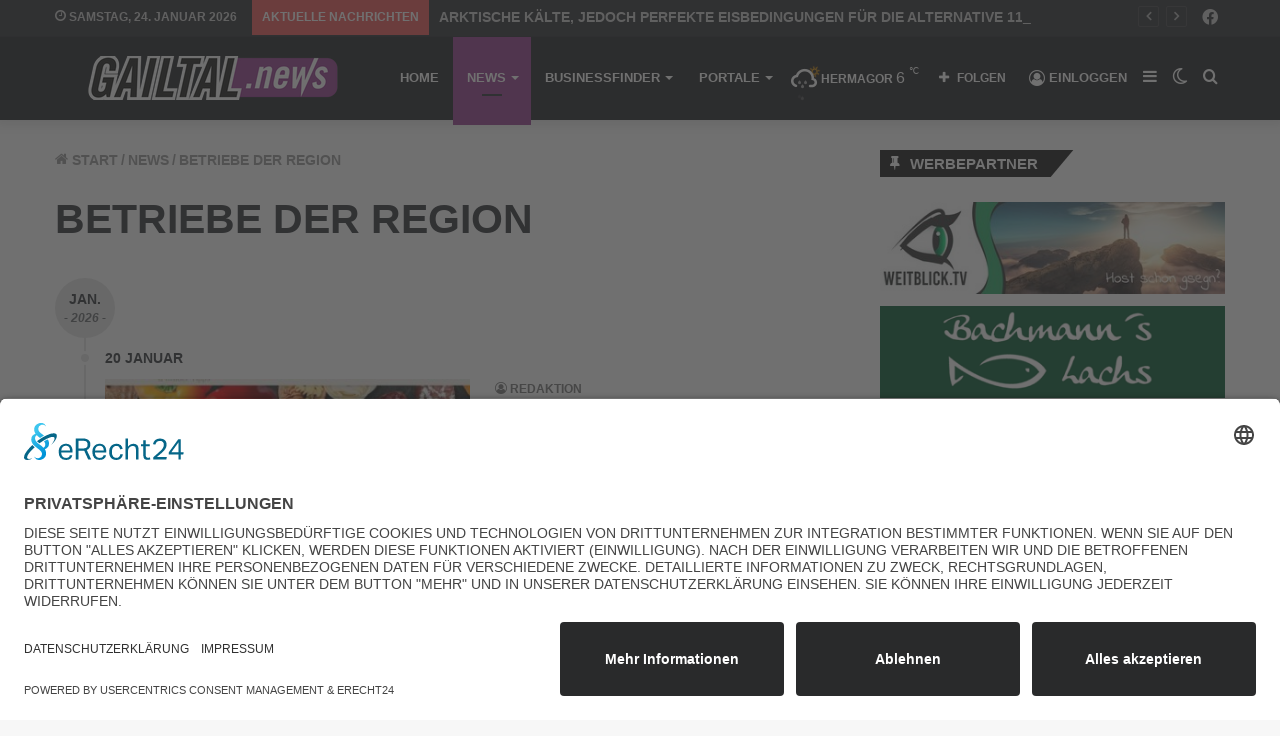

--- FILE ---
content_type: text/html; charset=UTF-8
request_url: https://gailtal.news/category/news/betriebe-der-region/
body_size: 21219
content:
<!DOCTYPE html>
<html lang="de" class="" data-skin="light">
<head>
	<meta charset="UTF-8" />
	<link rel="profile" href="http://gmpg.org/xfn/11" />
	
<meta http-equiv='x-dns-prefetch-control' content='on'>
<link rel='dns-prefetch' href='//cdnjs.cloudflare.com' />
<link rel='dns-prefetch' href='//ajax.googleapis.com' />


<link rel='dns-prefetch' href='//s.gravatar.com' />
<link rel='dns-prefetch' href='//www.google-analytics.com' />
<link rel='preload' as='image' href='https://gailtal.news/wp-content/uploads/2021/02/gailtalnews.png'>
<link rel='preload' as='font' href='https://gailtal.news/wp-content/themes/jannah/assets/fonts/tielabs-fonticon/tielabs-fonticon.woff' type='font/woff' crossorigin='anonymous' />
<link rel='preload' as='font' href='https://gailtal.news/wp-content/themes/jannah/assets/fonts/fontawesome/fa-solid-900.woff2' type='font/woff2' crossorigin='anonymous' />
<link rel='preload' as='font' href='https://gailtal.news/wp-content/themes/jannah/assets/fonts/fontawesome/fa-brands-400.woff2' type='font/woff2' crossorigin='anonymous' />
<link rel='preload' as='font' href='https://gailtal.news/wp-content/themes/jannah/assets/fonts/fontawesome/fa-regular-400.woff2' type='font/woff2' crossorigin='anonymous' />
<meta name='robots' content='index, follow, max-image-preview:large, max-snippet:-1, max-video-preview:-1' />
		<script type="text/javascript">try{if("undefined"!=typeof localStorage){var tieSkin=localStorage.getItem("tie-skin"),html=document.getElementsByTagName("html")[0].classList,htmlSkin="light";if(html.contains("dark-skin")&&(htmlSkin="dark"),null!=tieSkin&&tieSkin!=htmlSkin){html.add("tie-skin-inverted");var tieSkinInverted=!0}"dark"==tieSkin?html.add("dark-skin"):"light"==tieSkin&&html.remove("dark-skin")}}catch(t){console.log(t)}</script>
		
	<!-- This site is optimized with the Yoast SEO plugin v20.12 - https://yoast.com/wordpress/plugins/seo/ -->
	<title>Betriebe der Region Archives - Gailtal News</title>
	<link rel="canonical" href="https://gailtal.news/category/news/betriebe-der-region/" />
	<link rel="next" href="https://gailtal.news/category/news/betriebe-der-region/page/2/" />
	<meta property="og:locale" content="de_DE" />
	<meta property="og:type" content="article" />
	<meta property="og:title" content="Betriebe der Region Archives - Gailtal News" />
	<meta property="og:url" content="https://gailtal.news/category/news/betriebe-der-region/" />
	<meta property="og:site_name" content="Gailtal News" />
	<meta name="twitter:card" content="summary_large_image" />
	<script type="application/ld+json" class="yoast-schema-graph">{"@context":"https://schema.org","@graph":[{"@type":"CollectionPage","@id":"https://gailtal.news/category/news/betriebe-der-region/","url":"https://gailtal.news/category/news/betriebe-der-region/","name":"Betriebe der Region Archives - Gailtal News","isPartOf":{"@id":"https://gailtal.news/#website"},"primaryImageOfPage":{"@id":"https://gailtal.news/category/news/betriebe-der-region/#primaryimage"},"image":{"@id":"https://gailtal.news/category/news/betriebe-der-region/#primaryimage"},"thumbnailUrl":"https://gailtal.news/wp-content/uploads/2026/01/rpit_layout_3-2.jpg","breadcrumb":{"@id":"https://gailtal.news/category/news/betriebe-der-region/#breadcrumb"},"inLanguage":"de"},{"@type":"ImageObject","inLanguage":"de","@id":"https://gailtal.news/category/news/betriebe-der-region/#primaryimage","url":"https://gailtal.news/wp-content/uploads/2026/01/rpit_layout_3-2.jpg","contentUrl":"https://gailtal.news/wp-content/uploads/2026/01/rpit_layout_3-2.jpg","width":1302,"height":869,"caption":"Regionale Produkte & Insider Tipps, Ansprechpartner Alfred Santner"},{"@type":"BreadcrumbList","@id":"https://gailtal.news/category/news/betriebe-der-region/#breadcrumb","itemListElement":[{"@type":"ListItem","position":1,"name":"Home","item":"https://gailtal.news/"},{"@type":"ListItem","position":2,"name":"News","item":"https://gailtal.news/category/news/"},{"@type":"ListItem","position":3,"name":"Betriebe der Region"}]},{"@type":"WebSite","@id":"https://gailtal.news/#website","url":"https://gailtal.news/","name":"Gailtal News","description":"","potentialAction":[{"@type":"SearchAction","target":{"@type":"EntryPoint","urlTemplate":"https://gailtal.news/?s={search_term_string}"},"query-input":"required name=search_term_string"}],"inLanguage":"de"}]}</script>
	<!-- / Yoast SEO plugin. -->


<link rel='dns-prefetch' href='//www.googletagmanager.com' />
<link rel="alternate" type="application/rss+xml" title="Gailtal News &raquo; Feed" href="https://gailtal.news/feed/" />
<link rel="alternate" type="application/rss+xml" title="Gailtal News &raquo; Kommentar-Feed" href="https://gailtal.news/comments/feed/" />
<link rel="alternate" type="application/rss+xml" title="Gailtal News &raquo; Betriebe der Region Kategorie-Feed" href="https://gailtal.news/category/news/betriebe-der-region/feed/" />
<link rel='stylesheet' id='jet-engine-frontend-css' href='https://gailtal.news/wp-content/plugins/jet-engine/assets/css/frontend.css' type='text/css' media='all' />
<link rel='stylesheet' id='classic-theme-styles-css' href='https://gailtal.news/wp-includes/css/classic-themes.min.css' type='text/css' media='all' />
<style id='global-styles-inline-css' type='text/css'>
body{--wp--preset--color--black: #000000;--wp--preset--color--cyan-bluish-gray: #abb8c3;--wp--preset--color--white: #ffffff;--wp--preset--color--pale-pink: #f78da7;--wp--preset--color--vivid-red: #cf2e2e;--wp--preset--color--luminous-vivid-orange: #ff6900;--wp--preset--color--luminous-vivid-amber: #fcb900;--wp--preset--color--light-green-cyan: #7bdcb5;--wp--preset--color--vivid-green-cyan: #00d084;--wp--preset--color--pale-cyan-blue: #8ed1fc;--wp--preset--color--vivid-cyan-blue: #0693e3;--wp--preset--color--vivid-purple: #9b51e0;--wp--preset--gradient--vivid-cyan-blue-to-vivid-purple: linear-gradient(135deg,rgba(6,147,227,1) 0%,rgb(155,81,224) 100%);--wp--preset--gradient--light-green-cyan-to-vivid-green-cyan: linear-gradient(135deg,rgb(122,220,180) 0%,rgb(0,208,130) 100%);--wp--preset--gradient--luminous-vivid-amber-to-luminous-vivid-orange: linear-gradient(135deg,rgba(252,185,0,1) 0%,rgba(255,105,0,1) 100%);--wp--preset--gradient--luminous-vivid-orange-to-vivid-red: linear-gradient(135deg,rgba(255,105,0,1) 0%,rgb(207,46,46) 100%);--wp--preset--gradient--very-light-gray-to-cyan-bluish-gray: linear-gradient(135deg,rgb(238,238,238) 0%,rgb(169,184,195) 100%);--wp--preset--gradient--cool-to-warm-spectrum: linear-gradient(135deg,rgb(74,234,220) 0%,rgb(151,120,209) 20%,rgb(207,42,186) 40%,rgb(238,44,130) 60%,rgb(251,105,98) 80%,rgb(254,248,76) 100%);--wp--preset--gradient--blush-light-purple: linear-gradient(135deg,rgb(255,206,236) 0%,rgb(152,150,240) 100%);--wp--preset--gradient--blush-bordeaux: linear-gradient(135deg,rgb(254,205,165) 0%,rgb(254,45,45) 50%,rgb(107,0,62) 100%);--wp--preset--gradient--luminous-dusk: linear-gradient(135deg,rgb(255,203,112) 0%,rgb(199,81,192) 50%,rgb(65,88,208) 100%);--wp--preset--gradient--pale-ocean: linear-gradient(135deg,rgb(255,245,203) 0%,rgb(182,227,212) 50%,rgb(51,167,181) 100%);--wp--preset--gradient--electric-grass: linear-gradient(135deg,rgb(202,248,128) 0%,rgb(113,206,126) 100%);--wp--preset--gradient--midnight: linear-gradient(135deg,rgb(2,3,129) 0%,rgb(40,116,252) 100%);--wp--preset--duotone--dark-grayscale: url('#wp-duotone-dark-grayscale');--wp--preset--duotone--grayscale: url('#wp-duotone-grayscale');--wp--preset--duotone--purple-yellow: url('#wp-duotone-purple-yellow');--wp--preset--duotone--blue-red: url('#wp-duotone-blue-red');--wp--preset--duotone--midnight: url('#wp-duotone-midnight');--wp--preset--duotone--magenta-yellow: url('#wp-duotone-magenta-yellow');--wp--preset--duotone--purple-green: url('#wp-duotone-purple-green');--wp--preset--duotone--blue-orange: url('#wp-duotone-blue-orange');--wp--preset--font-size--small: 13px;--wp--preset--font-size--medium: 20px;--wp--preset--font-size--large: 36px;--wp--preset--font-size--x-large: 42px;--wp--preset--spacing--20: 0.44rem;--wp--preset--spacing--30: 0.67rem;--wp--preset--spacing--40: 1rem;--wp--preset--spacing--50: 1.5rem;--wp--preset--spacing--60: 2.25rem;--wp--preset--spacing--70: 3.38rem;--wp--preset--spacing--80: 5.06rem;--wp--preset--shadow--natural: 6px 6px 9px rgba(0, 0, 0, 0.2);--wp--preset--shadow--deep: 12px 12px 50px rgba(0, 0, 0, 0.4);--wp--preset--shadow--sharp: 6px 6px 0px rgba(0, 0, 0, 0.2);--wp--preset--shadow--outlined: 6px 6px 0px -3px rgba(255, 255, 255, 1), 6px 6px rgba(0, 0, 0, 1);--wp--preset--shadow--crisp: 6px 6px 0px rgba(0, 0, 0, 1);}:where(.is-layout-flex){gap: 0.5em;}body .is-layout-flow > .alignleft{float: left;margin-inline-start: 0;margin-inline-end: 2em;}body .is-layout-flow > .alignright{float: right;margin-inline-start: 2em;margin-inline-end: 0;}body .is-layout-flow > .aligncenter{margin-left: auto !important;margin-right: auto !important;}body .is-layout-constrained > .alignleft{float: left;margin-inline-start: 0;margin-inline-end: 2em;}body .is-layout-constrained > .alignright{float: right;margin-inline-start: 2em;margin-inline-end: 0;}body .is-layout-constrained > .aligncenter{margin-left: auto !important;margin-right: auto !important;}body .is-layout-constrained > :where(:not(.alignleft):not(.alignright):not(.alignfull)){max-width: var(--wp--style--global--content-size);margin-left: auto !important;margin-right: auto !important;}body .is-layout-constrained > .alignwide{max-width: var(--wp--style--global--wide-size);}body .is-layout-flex{display: flex;}body .is-layout-flex{flex-wrap: wrap;align-items: center;}body .is-layout-flex > *{margin: 0;}:where(.wp-block-columns.is-layout-flex){gap: 2em;}.has-black-color{color: var(--wp--preset--color--black) !important;}.has-cyan-bluish-gray-color{color: var(--wp--preset--color--cyan-bluish-gray) !important;}.has-white-color{color: var(--wp--preset--color--white) !important;}.has-pale-pink-color{color: var(--wp--preset--color--pale-pink) !important;}.has-vivid-red-color{color: var(--wp--preset--color--vivid-red) !important;}.has-luminous-vivid-orange-color{color: var(--wp--preset--color--luminous-vivid-orange) !important;}.has-luminous-vivid-amber-color{color: var(--wp--preset--color--luminous-vivid-amber) !important;}.has-light-green-cyan-color{color: var(--wp--preset--color--light-green-cyan) !important;}.has-vivid-green-cyan-color{color: var(--wp--preset--color--vivid-green-cyan) !important;}.has-pale-cyan-blue-color{color: var(--wp--preset--color--pale-cyan-blue) !important;}.has-vivid-cyan-blue-color{color: var(--wp--preset--color--vivid-cyan-blue) !important;}.has-vivid-purple-color{color: var(--wp--preset--color--vivid-purple) !important;}.has-black-background-color{background-color: var(--wp--preset--color--black) !important;}.has-cyan-bluish-gray-background-color{background-color: var(--wp--preset--color--cyan-bluish-gray) !important;}.has-white-background-color{background-color: var(--wp--preset--color--white) !important;}.has-pale-pink-background-color{background-color: var(--wp--preset--color--pale-pink) !important;}.has-vivid-red-background-color{background-color: var(--wp--preset--color--vivid-red) !important;}.has-luminous-vivid-orange-background-color{background-color: var(--wp--preset--color--luminous-vivid-orange) !important;}.has-luminous-vivid-amber-background-color{background-color: var(--wp--preset--color--luminous-vivid-amber) !important;}.has-light-green-cyan-background-color{background-color: var(--wp--preset--color--light-green-cyan) !important;}.has-vivid-green-cyan-background-color{background-color: var(--wp--preset--color--vivid-green-cyan) !important;}.has-pale-cyan-blue-background-color{background-color: var(--wp--preset--color--pale-cyan-blue) !important;}.has-vivid-cyan-blue-background-color{background-color: var(--wp--preset--color--vivid-cyan-blue) !important;}.has-vivid-purple-background-color{background-color: var(--wp--preset--color--vivid-purple) !important;}.has-black-border-color{border-color: var(--wp--preset--color--black) !important;}.has-cyan-bluish-gray-border-color{border-color: var(--wp--preset--color--cyan-bluish-gray) !important;}.has-white-border-color{border-color: var(--wp--preset--color--white) !important;}.has-pale-pink-border-color{border-color: var(--wp--preset--color--pale-pink) !important;}.has-vivid-red-border-color{border-color: var(--wp--preset--color--vivid-red) !important;}.has-luminous-vivid-orange-border-color{border-color: var(--wp--preset--color--luminous-vivid-orange) !important;}.has-luminous-vivid-amber-border-color{border-color: var(--wp--preset--color--luminous-vivid-amber) !important;}.has-light-green-cyan-border-color{border-color: var(--wp--preset--color--light-green-cyan) !important;}.has-vivid-green-cyan-border-color{border-color: var(--wp--preset--color--vivid-green-cyan) !important;}.has-pale-cyan-blue-border-color{border-color: var(--wp--preset--color--pale-cyan-blue) !important;}.has-vivid-cyan-blue-border-color{border-color: var(--wp--preset--color--vivid-cyan-blue) !important;}.has-vivid-purple-border-color{border-color: var(--wp--preset--color--vivid-purple) !important;}.has-vivid-cyan-blue-to-vivid-purple-gradient-background{background: var(--wp--preset--gradient--vivid-cyan-blue-to-vivid-purple) !important;}.has-light-green-cyan-to-vivid-green-cyan-gradient-background{background: var(--wp--preset--gradient--light-green-cyan-to-vivid-green-cyan) !important;}.has-luminous-vivid-amber-to-luminous-vivid-orange-gradient-background{background: var(--wp--preset--gradient--luminous-vivid-amber-to-luminous-vivid-orange) !important;}.has-luminous-vivid-orange-to-vivid-red-gradient-background{background: var(--wp--preset--gradient--luminous-vivid-orange-to-vivid-red) !important;}.has-very-light-gray-to-cyan-bluish-gray-gradient-background{background: var(--wp--preset--gradient--very-light-gray-to-cyan-bluish-gray) !important;}.has-cool-to-warm-spectrum-gradient-background{background: var(--wp--preset--gradient--cool-to-warm-spectrum) !important;}.has-blush-light-purple-gradient-background{background: var(--wp--preset--gradient--blush-light-purple) !important;}.has-blush-bordeaux-gradient-background{background: var(--wp--preset--gradient--blush-bordeaux) !important;}.has-luminous-dusk-gradient-background{background: var(--wp--preset--gradient--luminous-dusk) !important;}.has-pale-ocean-gradient-background{background: var(--wp--preset--gradient--pale-ocean) !important;}.has-electric-grass-gradient-background{background: var(--wp--preset--gradient--electric-grass) !important;}.has-midnight-gradient-background{background: var(--wp--preset--gradient--midnight) !important;}.has-small-font-size{font-size: var(--wp--preset--font-size--small) !important;}.has-medium-font-size{font-size: var(--wp--preset--font-size--medium) !important;}.has-large-font-size{font-size: var(--wp--preset--font-size--large) !important;}.has-x-large-font-size{font-size: var(--wp--preset--font-size--x-large) !important;}
.wp-block-navigation a:where(:not(.wp-element-button)){color: inherit;}
:where(.wp-block-columns.is-layout-flex){gap: 2em;}
.wp-block-pullquote{font-size: 1.5em;line-height: 1.6;}
</style>
<link rel='stylesheet' id='simply-gallery-block-frontend-css' href='https://gailtal.news/wp-content/plugins/simply-gallery-block/blocks/pgc_sgb.min.style.css' type='text/css' media='all' />
<link rel='stylesheet' id='pgc-simply-gallery-plugin-lightbox-style-css' href='https://gailtal.news/wp-content/plugins/simply-gallery-block/plugins/pgc_sgb_lightbox.min.style.css' type='text/css' media='all' />
<link rel='stylesheet' id='shared-style-sheet-css' href='https://gailtal.news/wp-content/themes/cm-common.css' type='text/css' media='all' />
<link rel='stylesheet' id='tie-css-base-css' href='https://gailtal.news/wp-content/themes/jannah/assets/css/base.min.css' type='text/css' media='all' />
<link rel='stylesheet' id='tie-css-styles-css' href='https://gailtal.news/wp-content/themes/jannah/assets/css/style.min.css' type='text/css' media='all' />
<link rel='stylesheet' id='tie-css-widgets-css' href='https://gailtal.news/wp-content/themes/jannah/assets/css/widgets.min.css' type='text/css' media='all' />
<link rel='stylesheet' id='tie-css-helpers-css' href='https://gailtal.news/wp-content/themes/jannah/assets/css/helpers.min.css' type='text/css' media='all' />
<link rel='stylesheet' id='tie-fontawesome5-css' href='https://gailtal.news/wp-content/themes/jannah/assets/css/fontawesome.css' type='text/css' media='all' />
<link rel='stylesheet' id='tie-css-ilightbox-css' href='https://gailtal.news/wp-content/themes/jannah/assets/ilightbox/dark-skin/skin.css' type='text/css' media='all' />
<link rel='stylesheet' id='tie-css-shortcodes-css' href='https://gailtal.news/wp-content/themes/jannah/assets/css/plugins/shortcodes.min.css' type='text/css' media='all' />
<link rel='stylesheet' id='tie-theme-child-css-css' href='https://gailtal.news/wp-content/themes/jannah-child/style.css' type='text/css' media='all' />
<style id='tie-theme-child-css-inline-css' type='text/css'>
.brand-title,a:hover,.tie-popup-search-submit,#logo.text-logo a,.theme-header nav .components #search-submit:hover,.theme-header .header-nav .components > li:hover > a,.theme-header .header-nav .components li a:hover,.main-menu ul.cats-vertical li a.is-active,.main-menu ul.cats-vertical li a:hover,.main-nav li.mega-menu .post-meta a:hover,.main-nav li.mega-menu .post-box-title a:hover,.search-in-main-nav.autocomplete-suggestions a:hover,#main-nav .menu ul:not(.cats-horizontal) li:hover > a,#main-nav .menu ul li.current-menu-item:not(.mega-link-column) > a,.top-nav .menu li:hover > a,.top-nav .menu > .tie-current-menu > a,.search-in-top-nav.autocomplete-suggestions .post-title a:hover,div.mag-box .mag-box-options .mag-box-filter-links a.active,.mag-box-filter-links .flexMenu-viewMore:hover > a,.stars-rating-active,body .tabs.tabs .active > a,.video-play-icon,.spinner-circle:after,#go-to-content:hover,.comment-list .comment-author .fn,.commentlist .comment-author .fn,blockquote::before,blockquote cite,blockquote.quote-simple p,.multiple-post-pages a:hover,#story-index li .is-current,.latest-tweets-widget .twitter-icon-wrap span,.wide-slider-nav-wrapper .slide,.wide-next-prev-slider-wrapper .tie-slider-nav li:hover span,.review-final-score h3,#mobile-menu-icon:hover .menu-text,body .entry a,.dark-skin body .entry a,.entry .post-bottom-meta a:hover,.comment-list .comment-content a,q a,blockquote a,.widget.tie-weather-widget .icon-basecloud-bg:after,.site-footer a:hover,.site-footer .stars-rating-active,.site-footer .twitter-icon-wrap span,.site-info a:hover{color: #963c8f;}#instagram-link a:hover{color: #963c8f !important;border-color: #963c8f !important;}[type='submit'],.button,.generic-button a,.generic-button button,.theme-header .header-nav .comp-sub-menu a.button.guest-btn:hover,.theme-header .header-nav .comp-sub-menu a.checkout-button,nav.main-nav .menu > li.tie-current-menu > a,nav.main-nav .menu > li:hover > a,.main-menu .mega-links-head:after,.main-nav .mega-menu.mega-cat .cats-horizontal li a.is-active,#mobile-menu-icon:hover .nav-icon,#mobile-menu-icon:hover .nav-icon:before,#mobile-menu-icon:hover .nav-icon:after,.search-in-main-nav.autocomplete-suggestions a.button,.search-in-top-nav.autocomplete-suggestions a.button,.spinner > div,.post-cat,.pages-numbers li.current span,.multiple-post-pages > span,#tie-wrapper .mejs-container .mejs-controls,.mag-box-filter-links a:hover,.slider-arrow-nav a:not(.pagination-disabled):hover,.comment-list .reply a:hover,.commentlist .reply a:hover,#reading-position-indicator,#story-index-icon,.videos-block .playlist-title,.review-percentage .review-item span span,.tie-slick-dots li.slick-active button,.tie-slick-dots li button:hover,.digital-rating-static,.timeline-widget li a:hover .date:before,#wp-calendar #today,.posts-list-counter li.widget-post-list:before,.cat-counter a + span,.tie-slider-nav li span:hover,.fullwidth-area .widget_tag_cloud .tagcloud a:hover,.magazine2:not(.block-head-4) .dark-widgetized-area ul.tabs a:hover,.magazine2:not(.block-head-4) .dark-widgetized-area ul.tabs .active a,.magazine1 .dark-widgetized-area ul.tabs a:hover,.magazine1 .dark-widgetized-area ul.tabs .active a,.block-head-4.magazine2 .dark-widgetized-area .tabs.tabs .active a,.block-head-4.magazine2 .dark-widgetized-area .tabs > .active a:before,.block-head-4.magazine2 .dark-widgetized-area .tabs > .active a:after,.demo_store,.demo #logo:after,.demo #sticky-logo:after,.widget.tie-weather-widget,span.video-close-btn:hover,#go-to-top,.latest-tweets-widget .slider-links .button:not(:hover){background-color: #963c8f;color: #FFFFFF;}.tie-weather-widget .widget-title .the-subtitle,.block-head-4.magazine2 #footer .tabs .active a:hover{color: #FFFFFF;}pre,code,.pages-numbers li.current span,.theme-header .header-nav .comp-sub-menu a.button.guest-btn:hover,.multiple-post-pages > span,.post-content-slideshow .tie-slider-nav li span:hover,#tie-body .tie-slider-nav li > span:hover,.slider-arrow-nav a:not(.pagination-disabled):hover,.main-nav .mega-menu.mega-cat .cats-horizontal li a.is-active,.main-nav .mega-menu.mega-cat .cats-horizontal li a:hover,.main-menu .menu > li > .menu-sub-content{border-color: #963c8f;}.main-menu .menu > li.tie-current-menu{border-bottom-color: #963c8f;}.top-nav .menu li.tie-current-menu > a:before,.top-nav .menu li.menu-item-has-children:hover > a:before{border-top-color: #963c8f;}.main-nav .main-menu .menu > li.tie-current-menu > a:before,.main-nav .main-menu .menu > li:hover > a:before{border-top-color: #FFFFFF;}header.main-nav-light .main-nav .menu-item-has-children li:hover > a:before,header.main-nav-light .main-nav .mega-menu li:hover > a:before{border-left-color: #963c8f;}.rtl header.main-nav-light .main-nav .menu-item-has-children li:hover > a:before,.rtl header.main-nav-light .main-nav .mega-menu li:hover > a:before{border-right-color: #963c8f;border-left-color: transparent;}.top-nav ul.menu li .menu-item-has-children:hover > a:before{border-top-color: transparent;border-left-color: #963c8f;}.rtl .top-nav ul.menu li .menu-item-has-children:hover > a:before{border-left-color: transparent;border-right-color: #963c8f;}::-moz-selection{background-color: #963c8f;color: #FFFFFF;}::selection{background-color: #963c8f;color: #FFFFFF;}circle.circle_bar{stroke: #963c8f;}#reading-position-indicator{box-shadow: 0 0 10px rgba( 150,60,143,0.7);}#logo.text-logo a:hover,body .entry a:hover,.dark-skin body .entry a:hover,.comment-list .comment-content a:hover,.block-head-4.magazine2 .site-footer .tabs li a:hover,q a:hover,blockquote a:hover{color: #640a5d;}.button:hover,input[type='submit']:hover,.generic-button a:hover,.generic-button button:hover,a.post-cat:hover,.site-footer .button:hover,.site-footer [type='submit']:hover,.search-in-main-nav.autocomplete-suggestions a.button:hover,.search-in-top-nav.autocomplete-suggestions a.button:hover,.theme-header .header-nav .comp-sub-menu a.checkout-button:hover{background-color: #640a5d;color: #FFFFFF;}.theme-header .header-nav .comp-sub-menu a.checkout-button:not(:hover),body .entry a.button{color: #FFFFFF;}#story-index.is-compact .story-index-content{background-color: #963c8f;}#story-index.is-compact .story-index-content a,#story-index.is-compact .story-index-content .is-current{color: #FFFFFF;}#tie-body .has-block-head-4,#tie-body .mag-box-title h3,#tie-body .comment-reply-title,#tie-body .related.products > h2,#tie-body .up-sells > h2,#tie-body .cross-sells > h2,#tie-body .cart_totals > h2,#tie-body .bbp-form legend,#tie-body .mag-box-title h3 a,#tie-body .section-title-default a,#tie-body #cancel-comment-reply-link {color: #FFFFFF;}#tie-body .has-block-head-4:before,#tie-body .mag-box-title h3:before,#tie-body .comment-reply-title:before,#tie-body .related.products > h2:before,#tie-body .up-sells > h2:before,#tie-body .cross-sells > h2:before,#tie-body .cart_totals > h2:before,#tie-body .bbp-form legend:before {background-color: #963c8f;}#tie-body .block-more-button{color: #963c8f;}#tie-body .block-more-button:hover{color: #640a5d;}#tie-body .has-block-head-4:after,#tie-body .mag-box-title h3:after,#tie-body .comment-reply-title:after,#tie-body .related.products > h2:after,#tie-body .up-sells > h2:after,#tie-body .cross-sells > h2:after,#tie-body .cart_totals > h2:after,#tie-body .bbp-form legend:after{background-color: #963c8f;}#tie-body .tabs,#tie-body .tabs .flexMenu-popup{border-color: #963c8f;}#tie-body .tabs li a{color: #963c8f;}#tie-body .tabs li a:hover{color: #640a5d;}#tie-body .tabs li.active a{color: #FFFFFF;background-color: #963c8f;}#tie-body .tabs > .active a:before,#tie-body .tabs > .active a:after{background-color: #963c8f;}.brand-title,a:hover,.tie-popup-search-submit,#logo.text-logo a,.theme-header nav .components #search-submit:hover,.theme-header .header-nav .components > li:hover > a,.theme-header .header-nav .components li a:hover,.main-menu ul.cats-vertical li a.is-active,.main-menu ul.cats-vertical li a:hover,.main-nav li.mega-menu .post-meta a:hover,.main-nav li.mega-menu .post-box-title a:hover,.search-in-main-nav.autocomplete-suggestions a:hover,#main-nav .menu ul:not(.cats-horizontal) li:hover > a,#main-nav .menu ul li.current-menu-item:not(.mega-link-column) > a,.top-nav .menu li:hover > a,.top-nav .menu > .tie-current-menu > a,.search-in-top-nav.autocomplete-suggestions .post-title a:hover,div.mag-box .mag-box-options .mag-box-filter-links a.active,.mag-box-filter-links .flexMenu-viewMore:hover > a,.stars-rating-active,body .tabs.tabs .active > a,.video-play-icon,.spinner-circle:after,#go-to-content:hover,.comment-list .comment-author .fn,.commentlist .comment-author .fn,blockquote::before,blockquote cite,blockquote.quote-simple p,.multiple-post-pages a:hover,#story-index li .is-current,.latest-tweets-widget .twitter-icon-wrap span,.wide-slider-nav-wrapper .slide,.wide-next-prev-slider-wrapper .tie-slider-nav li:hover span,.review-final-score h3,#mobile-menu-icon:hover .menu-text,body .entry a,.dark-skin body .entry a,.entry .post-bottom-meta a:hover,.comment-list .comment-content a,q a,blockquote a,.widget.tie-weather-widget .icon-basecloud-bg:after,.site-footer a:hover,.site-footer .stars-rating-active,.site-footer .twitter-icon-wrap span,.site-info a:hover{color: #963c8f;}#instagram-link a:hover{color: #963c8f !important;border-color: #963c8f !important;}[type='submit'],.button,.generic-button a,.generic-button button,.theme-header .header-nav .comp-sub-menu a.button.guest-btn:hover,.theme-header .header-nav .comp-sub-menu a.checkout-button,nav.main-nav .menu > li.tie-current-menu > a,nav.main-nav .menu > li:hover > a,.main-menu .mega-links-head:after,.main-nav .mega-menu.mega-cat .cats-horizontal li a.is-active,#mobile-menu-icon:hover .nav-icon,#mobile-menu-icon:hover .nav-icon:before,#mobile-menu-icon:hover .nav-icon:after,.search-in-main-nav.autocomplete-suggestions a.button,.search-in-top-nav.autocomplete-suggestions a.button,.spinner > div,.post-cat,.pages-numbers li.current span,.multiple-post-pages > span,#tie-wrapper .mejs-container .mejs-controls,.mag-box-filter-links a:hover,.slider-arrow-nav a:not(.pagination-disabled):hover,.comment-list .reply a:hover,.commentlist .reply a:hover,#reading-position-indicator,#story-index-icon,.videos-block .playlist-title,.review-percentage .review-item span span,.tie-slick-dots li.slick-active button,.tie-slick-dots li button:hover,.digital-rating-static,.timeline-widget li a:hover .date:before,#wp-calendar #today,.posts-list-counter li.widget-post-list:before,.cat-counter a + span,.tie-slider-nav li span:hover,.fullwidth-area .widget_tag_cloud .tagcloud a:hover,.magazine2:not(.block-head-4) .dark-widgetized-area ul.tabs a:hover,.magazine2:not(.block-head-4) .dark-widgetized-area ul.tabs .active a,.magazine1 .dark-widgetized-area ul.tabs a:hover,.magazine1 .dark-widgetized-area ul.tabs .active a,.block-head-4.magazine2 .dark-widgetized-area .tabs.tabs .active a,.block-head-4.magazine2 .dark-widgetized-area .tabs > .active a:before,.block-head-4.magazine2 .dark-widgetized-area .tabs > .active a:after,.demo_store,.demo #logo:after,.demo #sticky-logo:after,.widget.tie-weather-widget,span.video-close-btn:hover,#go-to-top,.latest-tweets-widget .slider-links .button:not(:hover){background-color: #963c8f;color: #FFFFFF;}.tie-weather-widget .widget-title .the-subtitle,.block-head-4.magazine2 #footer .tabs .active a:hover{color: #FFFFFF;}pre,code,.pages-numbers li.current span,.theme-header .header-nav .comp-sub-menu a.button.guest-btn:hover,.multiple-post-pages > span,.post-content-slideshow .tie-slider-nav li span:hover,#tie-body .tie-slider-nav li > span:hover,.slider-arrow-nav a:not(.pagination-disabled):hover,.main-nav .mega-menu.mega-cat .cats-horizontal li a.is-active,.main-nav .mega-menu.mega-cat .cats-horizontal li a:hover,.main-menu .menu > li > .menu-sub-content{border-color: #963c8f;}.main-menu .menu > li.tie-current-menu{border-bottom-color: #963c8f;}.top-nav .menu li.tie-current-menu > a:before,.top-nav .menu li.menu-item-has-children:hover > a:before{border-top-color: #963c8f;}.main-nav .main-menu .menu > li.tie-current-menu > a:before,.main-nav .main-menu .menu > li:hover > a:before{border-top-color: #FFFFFF;}header.main-nav-light .main-nav .menu-item-has-children li:hover > a:before,header.main-nav-light .main-nav .mega-menu li:hover > a:before{border-left-color: #963c8f;}.rtl header.main-nav-light .main-nav .menu-item-has-children li:hover > a:before,.rtl header.main-nav-light .main-nav .mega-menu li:hover > a:before{border-right-color: #963c8f;border-left-color: transparent;}.top-nav ul.menu li .menu-item-has-children:hover > a:before{border-top-color: transparent;border-left-color: #963c8f;}.rtl .top-nav ul.menu li .menu-item-has-children:hover > a:before{border-left-color: transparent;border-right-color: #963c8f;}::-moz-selection{background-color: #963c8f;color: #FFFFFF;}::selection{background-color: #963c8f;color: #FFFFFF;}circle.circle_bar{stroke: #963c8f;}#reading-position-indicator{box-shadow: 0 0 10px rgba( 150,60,143,0.7);}#logo.text-logo a:hover,body .entry a:hover,.dark-skin body .entry a:hover,.comment-list .comment-content a:hover,.block-head-4.magazine2 .site-footer .tabs li a:hover,q a:hover,blockquote a:hover{color: #640a5d;}.button:hover,input[type='submit']:hover,.generic-button a:hover,.generic-button button:hover,a.post-cat:hover,.site-footer .button:hover,.site-footer [type='submit']:hover,.search-in-main-nav.autocomplete-suggestions a.button:hover,.search-in-top-nav.autocomplete-suggestions a.button:hover,.theme-header .header-nav .comp-sub-menu a.checkout-button:hover{background-color: #640a5d;color: #FFFFFF;}.theme-header .header-nav .comp-sub-menu a.checkout-button:not(:hover),body .entry a.button{color: #FFFFFF;}#story-index.is-compact .story-index-content{background-color: #963c8f;}#story-index.is-compact .story-index-content a,#story-index.is-compact .story-index-content .is-current{color: #FFFFFF;}#tie-body .has-block-head-4,#tie-body .mag-box-title h3,#tie-body .comment-reply-title,#tie-body .related.products > h2,#tie-body .up-sells > h2,#tie-body .cross-sells > h2,#tie-body .cart_totals > h2,#tie-body .bbp-form legend,#tie-body .mag-box-title h3 a,#tie-body .section-title-default a,#tie-body #cancel-comment-reply-link {color: #FFFFFF;}#tie-body .has-block-head-4:before,#tie-body .mag-box-title h3:before,#tie-body .comment-reply-title:before,#tie-body .related.products > h2:before,#tie-body .up-sells > h2:before,#tie-body .cross-sells > h2:before,#tie-body .cart_totals > h2:before,#tie-body .bbp-form legend:before {background-color: #963c8f;}#tie-body .block-more-button{color: #963c8f;}#tie-body .block-more-button:hover{color: #640a5d;}#tie-body .has-block-head-4:after,#tie-body .mag-box-title h3:after,#tie-body .comment-reply-title:after,#tie-body .related.products > h2:after,#tie-body .up-sells > h2:after,#tie-body .cross-sells > h2:after,#tie-body .cart_totals > h2:after,#tie-body .bbp-form legend:after{background-color: #963c8f;}#tie-body .tabs,#tie-body .tabs .flexMenu-popup{border-color: #963c8f;}#tie-body .tabs li a{color: #963c8f;}#tie-body .tabs li a:hover{color: #640a5d;}#tie-body .tabs li.active a{color: #FFFFFF;background-color: #963c8f;}#tie-body .tabs > .active a:before,#tie-body .tabs > .active a:after{background-color: #963c8f;}.srr-item {background-color: #27a566;border-color: transparent !important;padding: 25px 7px 0px 7px !important;}.srr-title a {font-size: 18px;color: #FFF;}.copyright-text a {color: inherit;}.copyright-text a:hover {color: #f4583f;opacity: 1;}.cmas1-powered img {width: 2.5em;margin: 0 .35em;}@media screen and (min-width: 801px) {.cmas1-powered,.cmas1-powered a {display: inline-flex;align-items: center;}.cmas1-powered:before {content: "|";padding: 0 .75em;}}@media screen and (max-width: 800px) {.cmas1-powered {display: block !important; margin-bottom: 25px;}.cmas1-powered:before {display: none;}}
</style>
<script type='text/javascript' src='https://gailtal.news/wp-includes/js/jquery/jquery.min.js' id='jquery-core-js'></script>
<script type='text/javascript' src='https://gailtal.news/wp-includes/js/jquery/jquery-migrate.min.js' id='jquery-migrate-js'></script>
<link rel="https://api.w.org/" href="https://gailtal.news/wp-json/" /><link rel="alternate" type="application/json" href="https://gailtal.news/wp-json/wp/v2/categories/6" /><link rel="EditURI" type="application/rsd+xml" title="RSD" href="https://gailtal.news/xmlrpc.php?rsd" />
<meta name="generator" content="WordPress 6.2.8" />

<!-- This site is using AdRotate v5.8.15 Professional to display their advertisements - https://ajdg.solutions/ -->
<!-- AdRotate CSS -->
<style type="text/css" media="screen">
	.g { margin:0px; padding:0px; overflow:hidden; line-height:1; zoom:1; }
	.g img { height:auto; }
	.g-col { position:relative; float:left; }
	.g-col:first-child { margin-left: 0; }
	.g-col:last-child { margin-right: 0; }
	.g-1 { min-width:0px; max-width:735px; }
	.b-1 { margin:5px 0px 5px 0px; }
	.g-2 { margin:25px 0px 25px 0px; width:100%; max-width:780px; height:100%; max-height:240px; }
	.g-1 { min-width:0px; max-width:375px; }
	.b-1 { margin:5px 0px 5px 0px; }
	.g-2 { margin:25px 0px 25px 0px; width:100%; max-width:780px; height:100%; max-height:240px; }
	.g-3 { min-width:0px; max-width:1560px; }
	.b-3 { margin:0px 0px 0px 0px; }
	@media only screen and (max-width: 480px) {
		.g-col, .g-dyn, .g-single { width:100%; margin-left:0; margin-right:0; }
	}
</style>
<!-- /AdRotate CSS -->

<meta name="cdp-version" content="1.4.1" /><link rel="preconnect" href="//app.eu.usercentrics.eu">
<link rel="preconnect" href="//api.eu.usercentrics.eu">
<link rel="preconnect" href="//sdp.eu.usercentrics.eu">
<link rel="preload" href="//app.eu.usercentrics.eu/browser-ui/latest/loader.js" as="script">
<script type="application/javascript" src="https://sdp.eu.usercentrics.eu/latest/uc-block.bundle.js"></script>
<script id="usercentrics-cmp" async data-eu-mode="true" data-settings-id="9zsUbvnbmBhgKR" src="https://app.eu.usercentrics.eu/browser-ui/latest/loader.js"></script>
<script type="application/javascript" src="https://privacy-proxy.usercentrics.eu/latest/uc-block.bundle.js"></script>
<link rel="preconnect" href="//privacy-proxy.usercentrics.eu"> <link rel="preload" href="//privacy-proxy.usercentrics.eu/latest/uc-block.bundle.js" as="script"><noscript><style>.simply-gallery-amp{ display: block !important; }</style></noscript><noscript><style>.sgb-preloader{ display: none !important; }</style></noscript><meta name="generator" content="Site Kit by Google 1.132.0" /><link rel="apple-touch-icon" sizes="180x180" href="/apple-touch-icon.png"><link rel="icon" type="image/png" sizes="32x32" href="/favicon-32x32.png"><link rel="icon" type="image/png" sizes="16x16" href="/favicon-16x16.png"><link rel="manifest" href="/site.webmanifest"><meta http-equiv="X-UA-Compatible" content="IE=edge">
<meta name="theme-color" content="#963c8f" /><meta name="viewport" content="width=device-width, initial-scale=1.0" /><script async src="https://pagead2.googlesyndication.com/pagead/js/adsbygoogle.js?client=ca-pub-7320285639860252"
     crossorigin="anonymous"></script><link rel="icon" href="https://gailtal.news/wp-content/uploads/2021/02/cropped-favicon-gailtal-32x32.png" sizes="32x32" />
<link rel="icon" href="https://gailtal.news/wp-content/uploads/2021/02/cropped-favicon-gailtal-192x192.png" sizes="192x192" />
<link rel="apple-touch-icon" href="https://gailtal.news/wp-content/uploads/2021/02/cropped-favicon-gailtal-180x180.png" />
<meta name="msapplication-TileImage" content="https://gailtal.news/wp-content/uploads/2021/02/cropped-favicon-gailtal-270x270.png" />
		<style type="text/css" id="wp-custom-css">
			:root {
	--color-accent: #963C8F;
}
/* Navigation */
.menu-sub-content .menu-item a:hover {
	background-color: #963C8F77;
	color: #FFF !important;
}
/* --- */
/* Advertisement */
.entry-content .g {
	max-height: 240px;
}
.entry-content .g:before {
	content: "Werbeanzeige";
	display: block;
	background-color: #2f6f26;
	color: #fff;
	padding: 7px 15px;
	border-bottom: 2px solid;
	font-weight: 600;
}
/* --- */

/* PORTALE MANAGER - MODULE */

@media screen and (max-width: 767px) {
	.frontpage-icons-wrapper .mag-box {
		margin-top: -15px;
		margin-bottom: 20px;
	}
}
@media screen and (min-width: 768px) {
	.frontpage-icons-wrapper .mag-box {
		margin-top: -35px;
/* 		margin-bottom: -10px; */
	}
}
.frontpage-icons-wrapper .mag-box-title.the-global-title {
	display: none;
}
.accordion-tab {
	margin-bottom: 15px;
/* 	box-shadow: 0 0 12px -3px; */
	border-radius: 15px;
	overflow: hidden;
	padding: 0px;
	background-color: white;
}
.user-wrapper {
	display: flex;
	align-items: center;
	background-color: var( --color-accent );
	padding: 1px;
	color: #FFF;
	padding: 15px;
}
.user-wrapper a {
	color: inherit;
}
.user-wrapper a:hover {
	opacity: .7;
	text-decoration: underline;
}
.user-logo {
	display: flex;
	align-items: center;
	background-color: white;
	width: 200px;
	aspect-ratio: 4 / 3;
}
.user-logo img {
	display: block;
/* 	border: 1px solid #333; */
	background-color: #fff;
	width: auto;
/* 	height: 275px; */
}
.user-data {
	flex-grow: 1;
	display: flex;
	flex-direction: column;
/* 	justify-content: space-between; */
	align-items: flex-start;
	padding: 5px 25px;
}
.user-data > * {}
.user-name {
	font-size: 22px;
	font-weight: 700;
}
.icons-wrapper {
	display: flex;
}
.user-email a,
.user-phone a,
.user-website a {
	position: relative;
	display: flex;
	justify-content: center;
	font-size: 12px;
	color: white;
	background-color: var( --color-accent );
	padding: 7px;
	margin: 0 3px;
	margin-bottom: 1em;
	border-radius: 50%;
	width: 50px;
	height: 50px;
}
.user-email svg,
.user-phone svg,
.user-website svg {
	display: block;
	fill: #fff;
	width: 35px;
	height: auto;
}
.user-website svg {
	width: 30px;
}
.user-website svg path {
	fill: var(--color-accent);
}
.user-email a:after,
.user-phone a:after,
.user-website a:after {
	position: absolute;
	left: 0;
	bottom: -1em;
	width: 100%;
	color: white;
	text-align: center;
}
.user-email a:after {
	content: "E-Mail";
}
.user-phone a:after {
	content: "Telefon";
}
.user-website a:after {
	content: "Webseite";
}
.anzeigen-as-subtitle {
	font-size: 18px;
	color: var(--color-accent);
	text-align: center;
	margin-top: -35px !important;
	margin-bottom: 50px !important;
}
/* product */
.product-wrapper {
	display: flex;
	justify-content: stretch;
	align-items: center;
	padding: 7px 0;
}
.product-wrapper:first-child {
	border-top: 7px solid #f1f1f1;
}
.product-wrapper:not(:last-child) {
	border-bottom: 7px solid #f1f1f1;
}
.product-wrapper:not(:last) {
	display: flex;
	align-items: center;
	background-color: #f7f7f7;
	padding: 0;
	margin: 7px 0;
}
.product-image,
.product-data {
	height: 100%;
}
.product-data {
	flex-grow: 1;
	padding: 15px 35px;
}
.product-image {
	flex-grow: 0;
}
.product-image img {
	display: block;
	min-width: 300px;
	width: 300px;
	padding: 15px;
}
.product-title {
	font-size: 1.5em;
	font-weight: 600;
	margin-bottom: .25em;
}
.product-footer {
	display: flex;
	justify-content: space-between;
	align-items: center;
	border-top: 1px solid #aaa;
	padding-top: .35em;
	margin-top: .35em;
}
.product-footer > div {
/* 	flex-grow: 1; */
}
.product-link {
	font-weight: 500;
	flex-grow: 0;
	flex-shrink: 0;
	padding-left: 1em;
}
.product-preis {
	font-weight: 700;
	width: 11em;
}
.product-infos {
	flex-grow: 1;
	text-align: center;
	padding: 0 1em;
	margin: 0 5px;
}
.color-1 {
	color: #FFF;
	background-color: black;
}
.color-2 {
	color: #FFF;
	background-color: red;
}
.color-3 {
	color: #FFF;
	background-color: green;
}
.color-4 {
	color: #FFF;
	background-color: orange;
}
.color-5 {
	color: #FFF;
	background-color: darkblue;
}

/* Product List */
.product-list.grid {
	display: flex;
	justify-content: space-between;
	flex-wrap: wrap;
}
.product-list.grid .product-wrapper {
	display: inline-flex;
	flex-basis: calc((100% / 2) - 10px);
	border: 1px solid #dedede;
	margin: 15px 0;
}
.product-list.grid .product-image {
/* 	min-width: 33%; */
	height: 100%;
	background-size: cover;
}

/* Icons */
#tie-block_1245 {
	margin-top: -30px;
	margin-bottom: 20px;
}
#tie-block_1245 p {
	display: none;
}
body:after {
/* 	content: ""; */
	z-index: 1000000000;
	position: absolute;
	top: 0;
	bottom: 0;
	left: 280px;
	width: 1px;
	background-color: red;
}
.icons-wrapper {
	margin: 0 -4px !important;
}
.icons-wrapper,
.icon-item {
	position: relative;
	display: flex;
	flex-wrap: wrap;
}
@media screen and (min-width: 651px) {
	.icons-wrapper._8 .icon-item {
		flex-basis: calc((100% - 24px) / 4);
	}
	.icons-wrapper._6 .icon-item {
		flex-basis: calc((100% - 18px) / 3);
	}	
}
@media screen and (max-width: 650px) {
	.icons-wrapper._8 .icon-item {
		flex-basis: calc((100% - 12px) / 2);
	}
	.icons-wrapper._6 .icon-item {
		flex-basis: calc((100% - 18px) / 2);
	}	
	.icons-wrapper .column._left {
/* 		display: none; */
		flex-basis: 100%;
		justify-content: center;
	}
	.icons-wrapper .column._left img {
		width: 35px;
	}
	.icons-wrapper .category {
		font-size: 12px;
		text-align: center;
		width: 100%;
	}
	.icons-wrapper .badge {
		position: absolute;
		top: 0px;
		right: -5px;
	}
}

.icon-item .column:first-child {
	flex-grow: 0;
	padding: 5px 10% 5px 15px;
}
.icons-wrapper img {
	width: 75px;
}
.icon-item {
	align-items: center;
	border-radius: 7px;
	background-color: #f7f7f7;
/* 	padding: 13px; */
	margin: 3px;
}
.icon-item:hover {
	opacity: .8;
}
.category {
	font-size: .9em;
	font-weight: 600;
	text-transform: uppercase;
}
.badge {
	display: flex;
	justify-content: center;
	align-items: center;
	width: 25px;
	height: 25px;
	color: white;
	background-color: var(--color-accent);
	border-radius: 50%;
	margin-right: 7px;
}
.column {
	display: flex;
	justify-content: space-between;
}
.column._right {
	flex-grow: 1;
}
.column._left {
	width: 75px;
}
/* Accordion */
.accordion {
	display: flex;
	background-color: #f1f1f1;
	border-radius: 15px;
}
.accordion-switchers-wrapper {
	flex-basis: 20%;
	padding: 25px;
	padding-right: 0;
}
.accordion-tabs-wrapper {
	flex-basis: 80%;
	background-color: #e1e1e1;
	padding: 25px;
	box-shadow: 0 0 10px -6px #000;
	border-radius: 15px;
	border: 1px solid #fff;
}
.accordion-switcher {
	cursor: pointer;
	display: block;
	color: white !important;
	background-color: #3a3a3a;
	padding: 15px 25px;
	margin-bottom: 3px;
	border: 1px solid white;
	transition: all .3s ease-in-out;
}
.accordion-switcher:hover,
.accordion-switcher.active {
	color: white;
	background-color: #232323;
	background-color: var( --color-accent );
	box-shadow: 0 0 10px -4px #000;
	border-color: white;
}
.accordion-tab {
/* 	opacity: 0; */
}
.accordion-tab.active {
/* 	display: block; */
}
@media screen and (max-width: 650px) {
	.accordion,
	.accordion-tab,
	.user-wrapper,
	.user-data,
	.product-wrapper,
	.product-data,
	.product-footer{
		flex-direction: column;
	}
	.accordion-tabs-wrapper,
	.product-image img {
		padding: 0;
	}
}
/* Gewinnspiel */
.gewinnspiel-button {
	display: inline-block;
	font-size: 1.35em;
	text-transform: uppercase;
	color: white !important;
	background-color: var(--color-accent);
	border-radius: 5px;
	padding: .35em 1.25em;
}		</style>
		<!-- ## NXS/OG ## --><!-- ## NXSOGTAGS ## --><!-- ## NXS/OG ## -->
</head>

<body id="tie-body" class="archive category category-betriebe-der-region category-6 tie-no-js post-schluss-mit-suchen-dieses-portal-zeigt-wo-regionalitaet-wirklich-zuhause-ist-2 wrapper-has-shadow block-head-4 block-head-6 magazine2 is-thumb-overlay-disabled is-desktop is-header-layout-1 sidebar-right has-sidebar">

<svg xmlns="http://www.w3.org/2000/svg" viewBox="0 0 0 0" width="0" height="0" focusable="false" role="none" style="visibility: hidden; position: absolute; left: -9999px; overflow: hidden;" ><defs><filter id="wp-duotone-dark-grayscale"><feColorMatrix color-interpolation-filters="sRGB" type="matrix" values=" .299 .587 .114 0 0 .299 .587 .114 0 0 .299 .587 .114 0 0 .299 .587 .114 0 0 " /><feComponentTransfer color-interpolation-filters="sRGB" ><feFuncR type="table" tableValues="0 0.49803921568627" /><feFuncG type="table" tableValues="0 0.49803921568627" /><feFuncB type="table" tableValues="0 0.49803921568627" /><feFuncA type="table" tableValues="1 1" /></feComponentTransfer><feComposite in2="SourceGraphic" operator="in" /></filter></defs></svg><svg xmlns="http://www.w3.org/2000/svg" viewBox="0 0 0 0" width="0" height="0" focusable="false" role="none" style="visibility: hidden; position: absolute; left: -9999px; overflow: hidden;" ><defs><filter id="wp-duotone-grayscale"><feColorMatrix color-interpolation-filters="sRGB" type="matrix" values=" .299 .587 .114 0 0 .299 .587 .114 0 0 .299 .587 .114 0 0 .299 .587 .114 0 0 " /><feComponentTransfer color-interpolation-filters="sRGB" ><feFuncR type="table" tableValues="0 1" /><feFuncG type="table" tableValues="0 1" /><feFuncB type="table" tableValues="0 1" /><feFuncA type="table" tableValues="1 1" /></feComponentTransfer><feComposite in2="SourceGraphic" operator="in" /></filter></defs></svg><svg xmlns="http://www.w3.org/2000/svg" viewBox="0 0 0 0" width="0" height="0" focusable="false" role="none" style="visibility: hidden; position: absolute; left: -9999px; overflow: hidden;" ><defs><filter id="wp-duotone-purple-yellow"><feColorMatrix color-interpolation-filters="sRGB" type="matrix" values=" .299 .587 .114 0 0 .299 .587 .114 0 0 .299 .587 .114 0 0 .299 .587 .114 0 0 " /><feComponentTransfer color-interpolation-filters="sRGB" ><feFuncR type="table" tableValues="0.54901960784314 0.98823529411765" /><feFuncG type="table" tableValues="0 1" /><feFuncB type="table" tableValues="0.71764705882353 0.25490196078431" /><feFuncA type="table" tableValues="1 1" /></feComponentTransfer><feComposite in2="SourceGraphic" operator="in" /></filter></defs></svg><svg xmlns="http://www.w3.org/2000/svg" viewBox="0 0 0 0" width="0" height="0" focusable="false" role="none" style="visibility: hidden; position: absolute; left: -9999px; overflow: hidden;" ><defs><filter id="wp-duotone-blue-red"><feColorMatrix color-interpolation-filters="sRGB" type="matrix" values=" .299 .587 .114 0 0 .299 .587 .114 0 0 .299 .587 .114 0 0 .299 .587 .114 0 0 " /><feComponentTransfer color-interpolation-filters="sRGB" ><feFuncR type="table" tableValues="0 1" /><feFuncG type="table" tableValues="0 0.27843137254902" /><feFuncB type="table" tableValues="0.5921568627451 0.27843137254902" /><feFuncA type="table" tableValues="1 1" /></feComponentTransfer><feComposite in2="SourceGraphic" operator="in" /></filter></defs></svg><svg xmlns="http://www.w3.org/2000/svg" viewBox="0 0 0 0" width="0" height="0" focusable="false" role="none" style="visibility: hidden; position: absolute; left: -9999px; overflow: hidden;" ><defs><filter id="wp-duotone-midnight"><feColorMatrix color-interpolation-filters="sRGB" type="matrix" values=" .299 .587 .114 0 0 .299 .587 .114 0 0 .299 .587 .114 0 0 .299 .587 .114 0 0 " /><feComponentTransfer color-interpolation-filters="sRGB" ><feFuncR type="table" tableValues="0 0" /><feFuncG type="table" tableValues="0 0.64705882352941" /><feFuncB type="table" tableValues="0 1" /><feFuncA type="table" tableValues="1 1" /></feComponentTransfer><feComposite in2="SourceGraphic" operator="in" /></filter></defs></svg><svg xmlns="http://www.w3.org/2000/svg" viewBox="0 0 0 0" width="0" height="0" focusable="false" role="none" style="visibility: hidden; position: absolute; left: -9999px; overflow: hidden;" ><defs><filter id="wp-duotone-magenta-yellow"><feColorMatrix color-interpolation-filters="sRGB" type="matrix" values=" .299 .587 .114 0 0 .299 .587 .114 0 0 .299 .587 .114 0 0 .299 .587 .114 0 0 " /><feComponentTransfer color-interpolation-filters="sRGB" ><feFuncR type="table" tableValues="0.78039215686275 1" /><feFuncG type="table" tableValues="0 0.94901960784314" /><feFuncB type="table" tableValues="0.35294117647059 0.47058823529412" /><feFuncA type="table" tableValues="1 1" /></feComponentTransfer><feComposite in2="SourceGraphic" operator="in" /></filter></defs></svg><svg xmlns="http://www.w3.org/2000/svg" viewBox="0 0 0 0" width="0" height="0" focusable="false" role="none" style="visibility: hidden; position: absolute; left: -9999px; overflow: hidden;" ><defs><filter id="wp-duotone-purple-green"><feColorMatrix color-interpolation-filters="sRGB" type="matrix" values=" .299 .587 .114 0 0 .299 .587 .114 0 0 .299 .587 .114 0 0 .299 .587 .114 0 0 " /><feComponentTransfer color-interpolation-filters="sRGB" ><feFuncR type="table" tableValues="0.65098039215686 0.40392156862745" /><feFuncG type="table" tableValues="0 1" /><feFuncB type="table" tableValues="0.44705882352941 0.4" /><feFuncA type="table" tableValues="1 1" /></feComponentTransfer><feComposite in2="SourceGraphic" operator="in" /></filter></defs></svg><svg xmlns="http://www.w3.org/2000/svg" viewBox="0 0 0 0" width="0" height="0" focusable="false" role="none" style="visibility: hidden; position: absolute; left: -9999px; overflow: hidden;" ><defs><filter id="wp-duotone-blue-orange"><feColorMatrix color-interpolation-filters="sRGB" type="matrix" values=" .299 .587 .114 0 0 .299 .587 .114 0 0 .299 .587 .114 0 0 .299 .587 .114 0 0 " /><feComponentTransfer color-interpolation-filters="sRGB" ><feFuncR type="table" tableValues="0.098039215686275 1" /><feFuncG type="table" tableValues="0 0.66274509803922" /><feFuncB type="table" tableValues="0.84705882352941 0.41960784313725" /><feFuncA type="table" tableValues="1 1" /></feComponentTransfer><feComposite in2="SourceGraphic" operator="in" /></filter></defs></svg>

<div class="background-overlay">

	<div id="tie-container" class="site tie-container">

		
		<div id="tie-wrapper">

			<div class="stream-item stream-item-above-header"></div>
<header id="theme-header" class="theme-header header-layout-1 main-nav-dark main-nav-default-dark main-nav-below no-stream-item top-nav-active top-nav-dark top-nav-default-dark top-nav-above has-shadow has-normal-width-logo mobile-header-default">
	
<nav id="top-nav"  class="has-date-breaking-components top-nav header-nav has-breaking-news" aria-label="Secondary Navigation">
	<div class="container">
		<div class="topbar-wrapper">

			
					<div class="topbar-today-date tie-icon">
						Samstag, 24. Januar 2026					</div>
					
			<div class="tie-alignleft">
				
<div class="breaking controls-is-active">

	<span class="breaking-title">
		<span class="tie-icon-bolt breaking-icon" aria-hidden="true"></span>
		<span class="breaking-title-text">Aktuelle Nachrichten</span>
	</span>

	<ul id="breaking-news-in-header" class="breaking-news" data-type="reveal" data-arrows="true">

		
							<li class="news-item">
								<a href="https://gailtal.news/perfekte-eisbedingungen-fuer-die-alternative-11-staedte-tour-2026-am-weissensee/">Arktische Kälte, jedoch perfekte Eisbedingungen für die Alternative 11-Städte-Tour 2026 am Weissensee</a>
							</li>

							
							<li class="news-item">
								<a href="https://gailtal.news/naturpark-weissensee-ist-naturpark-des-jahres-2026/">Naturpark Weißensee ist „Naturpark des Jahres 2026“</a>
							</li>

							
							<li class="news-item">
								<a href="https://gailtal.news/neueroeffnung-des-ogv-reisebueros-am-gemeindeplatz-arnoldstein/">Neueröffnung des OGV Reisebüros am Gemeindeplatz Arnoldstein</a>
							</li>

							
							<li class="news-item">
								<a href="https://gailtal.news/schluss-mit-suchen-dieses-portal-zeigt-wo-regionalitaet-wirklich-zuhause-ist-2/">Schluss mit Suchen! Dieses Portal zeigt, wo Regionalität wirklich zuhause ist!</a>
							</li>

							
							<li class="news-item">
								<a href="https://gailtal.news/natursportereignis-zieht-tausende-gaeste-an-den-weissensee/">Natursportereignis zieht tausende Gäste an den Weissensee</a>
							</li>

							
							<li class="news-item">
								<a href="https://gailtal.news/weihnachtsgewinnspiel-wir-gestalten-hermagor-die-gewinner-stehen-fest/">Weihnachtsgewinnspiel | Wir gestalten Hermagor: Die Gewinner stehen fest</a>
							</li>

							
							<li class="news-item">
								<a href="https://gailtal.news/105-geburtstag-fuer-margarethe-flaschberger/">105. Geburtstag für Margarethe Flaschberger</a>
							</li>

							
							<li class="news-item">
								<a href="https://gailtal.news/all-in-one-pc-terra-aio-2410-white-leistungsstarke-technik-trifft-klares-design-bei-pc-doktor/">ALL IN ONE PC | Terra AIO 2410 White: Leistungsstarke Technik trifft klares Design bei PC Doktor</a>
							</li>

							
							<li class="news-item">
								<a href="https://gailtal.news/pressegger-see-zum-eislaufen-freigegeben/">Pressegger See zum Eislaufen freigegeben</a>
							</li>

							
							<li class="news-item">
								<a href="https://gailtal.news/endlich-erhaeltlich-eine-trilogie-von-herwig-ronacher/">Endlich erhältlich: eine Trilogie von Herwig Ronacher!</a>
							</li>

							
	</ul>
</div><!-- #breaking /-->
			</div><!-- .tie-alignleft /-->

			<div class="tie-alignright">
				<ul class="components"> <li class="social-icons-item"><a class="social-link facebook-social-icon" rel="external noopener nofollow" target="_blank" href="https://www.facebook.com/gailtal.news"><span class="tie-social-icon tie-icon-facebook"></span><span class="screen-reader-text">Facebook</span></a></li> </ul><!-- Components -->			</div><!-- .tie-alignright /-->

		</div><!-- .topbar-wrapper /-->
	</div><!-- .container /-->
</nav><!-- #top-nav /-->

<div class="main-nav-wrapper">
	<nav id="main-nav" data-skin="search-in-main-nav" class="main-nav header-nav live-search-parent" style="line-height:84px" aria-label="Primary Navigation">
		<div class="container">

			<div class="main-menu-wrapper">

				<div id="mobile-header-components-area_1" class="mobile-header-components"><ul class="components"><li class="mobile-component_menu custom-menu-link"><a href="#" id="mobile-menu-icon" class=""><span class="tie-mobile-menu-icon tie-icon-dots-three-vertical"></span><span class="screen-reader-text">Menü</span></a></li></ul></div>
						<div class="header-layout-1-logo" style="width:300px">
							
		<div id="logo" class="image-logo" >

			
			<a title="Gailtal News" href="https://gailtal.news/">
				
				<picture class="tie-logo-default tie-logo-picture">
					<source class="tie-logo-source-default tie-logo-source" srcset="https://gailtal.news/wp-content/uploads/2021/02/gailtalnews.png">
					<img class="tie-logo-img-default tie-logo-img" src="https://gailtal.news/wp-content/uploads/2021/02/gailtalnews.png" alt="Gailtal News" width="300" height="44" style="max-height:44px !important; width: auto;" />
				</picture>
						</a>

			
		</div><!-- #logo /-->

								</div>

						<div id="mobile-header-components-area_2" class="mobile-header-components"><ul class="components"><li class="mobile-component_search custom-menu-link">
				<a href="#" class="tie-search-trigger-mobile">
					<span class="tie-icon-search tie-search-icon" aria-hidden="true"></span>
					<span class="screen-reader-text">Suchen nach</span>
				</a>
			</li> <li class="mobile-component_skin custom-menu-link">
				<a href="#" class="change-skin" title="Switch skin">
					<span class="tie-icon-moon change-skin-icon" aria-hidden="true"></span>
					<span class="screen-reader-text">Switch skin</span>
				</a>
			</li></ul></div>
				<div id="menu-components-wrap">

					
		<div id="sticky-logo" class="image-logo">

			
			<a title="Gailtal News" href="https://gailtal.news/">
				
				<picture class="tie-logo-default tie-logo-picture">
					<source class="tie-logo-source-default tie-logo-source" srcset="https://gailtal.news/wp-content/uploads/2021/02/gailtalnews.png">
					<img class="tie-logo-img-default tie-logo-img" src="https://gailtal.news/wp-content/uploads/2021/02/gailtalnews.png" alt="Gailtal News" style="max-height:44px; width: auto;" />
				</picture>
						</a>

			
		</div><!-- #Sticky-logo /-->

		<div class="flex-placeholder"></div>
		
					<div class="main-menu main-menu-wrap tie-alignleft">
						<div id="main-nav-menu" class="main-menu header-menu"><ul id="menu-main-navigation" class="menu" role="menubar"><li id="menu-item-1088" class="menu-item menu-item-type-post_type menu-item-object-page menu-item-home menu-item-1088"><a href="https://gailtal.news/">Home</a></li>
<li id="menu-item-1089" class="menu-item menu-item-type-taxonomy menu-item-object-category current-category-ancestor menu-item-1089 tie-current-menu mega-menu mega-cat " data-id="1" ><a href="https://gailtal.news/category/news/">News</a>
<div class="mega-menu-block menu-sub-content">

<div class="mega-menu-content">
<div class="mega-cat-wrapper">
<ul class="mega-cat-sub-categories cats-horizontal">
<li class="mega-all-link"><a href="https://gailtal.news/category/news/" class="is-active is-loaded mega-sub-cat" data-id="1">Alle</a></li>
<li><a href="https://gailtal.news/category/news/betriebe-der-region/" class="mega-sub-cat"  data-id="6">Betriebe der Region</a></li>
<li><a href="https://gailtal.news/category/news/blaulicht/" class="mega-sub-cat"  data-id="4">Blaulicht</a></li>
<li><a href="https://gailtal.news/category/news/politik/" class="mega-sub-cat"  data-id="10">Politik</a></li>
<li><a href="https://gailtal.news/category/news/seitenblicke/" class="mega-sub-cat"  data-id="2">Seitenblicke</a></li>
<li><a href="https://gailtal.news/category/news/sport/" class="mega-sub-cat"  data-id="5">Sport</a></li>
<li><a href="https://gailtal.news/category/news/wellness-gesundheit/" class="mega-sub-cat"  data-id="454">Wellness &amp; Gesundheit</a></li>
<li><a href="https://gailtal.news/category/news/wirtschaft/" class="mega-sub-cat"  data-id="3">Wirtschaft</a></li>
</ul>
<div class="mega-cat-content mega-cat-sub-exists horizontal-posts">

												<div class="mega-ajax-content mega-cat-posts-container clearfix">

												</div><!-- .mega-ajax-content -->

						</div><!-- .mega-cat-content -->

					</div><!-- .mega-cat-Wrapper -->

</div><!-- .mega-menu-content -->

</div><!-- .mega-menu-block --> 
</li>
<li id="business-nav" class="menu-item menu-item-type-custom menu-item-object-custom menu-item-has-children"><a href="https://businessfinder.news/" target="_blank" rel="noopener">BusinessFinder</a><ul id="business-categories" class="sub-menu menu-sub-content"><li class="menu-item menu-item-type-custom menu-item-object-custom menu-item-has-children"><a target="_blank" href="https://businessfinder.news/unternehmen/?sterm=&bran=Gastronomie&stand=Weissensee"><span class="b-find-name">Gastronomie</span><span class="b-find-count">2</span></a><ul class="sub-menu menu-sub-content"><li class="menu-item menu-item-type-custom menu-item-object-custom"><a target="_blank" href="https://businessfinder.news/unternehmen/?sterm=&bran=Restaurant&stand=Weissensee"><span class="b-find-name">Restaurant</span><span class="b-find-count">2</span></a></li></ul></li><li class="menu-item menu-item-type-custom menu-item-object-custom menu-item-has-children"><a target="_blank" href="https://businessfinder.news/unternehmen/?sterm=&bran=Hotellerie&stand=Weissensee"><span class="b-find-name">Hotellerie</span><span class="b-find-count">10</span></a><ul class="sub-menu menu-sub-content"><li class="menu-item menu-item-type-custom menu-item-object-custom"><a target="_blank" href="https://businessfinder.news/unternehmen/?sterm=&bran=Camping&stand=Weissensee"><span class="b-find-name">Camping</span><span class="b-find-count">1</span></a></li><li class="menu-item menu-item-type-custom menu-item-object-custom"><a target="_blank" href="https://businessfinder.news/unternehmen/?sterm=&bran=Ferienhaus&stand=Weissensee"><span class="b-find-name">Ferienhaus</span><span class="b-find-count">2</span></a></li><li class="menu-item menu-item-type-custom menu-item-object-custom"><a target="_blank" href="https://businessfinder.news/unternehmen/?sterm=&bran=Ferienwohnung&stand=Weissensee"><span class="b-find-name">Ferienwohnung</span><span class="b-find-count">10</span></a></li><li class="menu-item menu-item-type-custom menu-item-object-custom"><a target="_blank" href="https://businessfinder.news/unternehmen/?sterm=&bran=Hotel***&stand=Weissensee"><span class="b-find-name">Hotel***</span><span class="b-find-count">5</span></a></li><li class="menu-item menu-item-type-custom menu-item-object-custom"><a target="_blank" href="https://businessfinder.news/unternehmen/?sterm=&bran=Hotel****&stand=Weissensee"><span class="b-find-name">Hotel****</span><span class="b-find-count">8</span></a></li><li class="menu-item menu-item-type-custom menu-item-object-custom"><a target="_blank" href="https://businessfinder.news/unternehmen/?sterm=&bran=Pension&stand=Weissensee"><span class="b-find-name">Pension</span><span class="b-find-count">9</span></a></li><li class="menu-item menu-item-type-custom menu-item-object-custom"><a target="_blank" href="https://businessfinder.news/unternehmen/?sterm=&bran=Urlaub am Bauernhof&stand=Weissensee"><span class="b-find-name">Urlaub am Bauernhof</span><span class="b-find-count">5</span></a></li></ul></li></ul></li><li id="business-nav" class="menu-item menu-item-type-custom menu-item-object-custom menu-item-has-children"><a href="#">Portale</a><ul class="sub-menu menu-sub-content"><li class="menu-item site-1"><a href="https://portale.news" target="_self" rel="noopener">Portale News</a></li><li class="menu-item site-6"><a href="https://hermagor.news" target="_self" rel="noopener">Hermagor News</a></li><li class="menu-item site-7"><a href="https://gailtal.news" target="_self" rel="noopener">Gailtal News</a></li><li class="menu-item site-9"><a href="http://gitschtal.news" target="_self" rel="noopener">Gitschtal News</a></li><li class="menu-item site-11"><a href="https://klagenfurt.news" target="_self" rel="noopener">Klagenfurt News</a></li><li class="menu-item site-13"><a href="https://radenthein.news" target="_self" rel="noopener">Radenthein News</a></li><li class="menu-item site-14"><a href="https://greifenburg.news" target="_self" rel="noopener">Greifenburg News</a></li><li class="menu-item site-15"><a href="https://spittal.news" target="_self" rel="noopener">Spittal News</a></li><li class="menu-item site-16"><a href="https://steinfeld.news" target="_self" rel="noopener">Steinfeld News</a></li><li class="menu-item site-17"><a href="https://troepolach.news" target="_self" rel="noopener">Tröpolach News</a></li><li class="menu-item site-18"><a href="https://villacher.news" target="_self" rel="noopener">Villacher News</a></li><li class="menu-item site-19"><a href="https://weissensee.news" target="_self" rel="noopener">Weissensee News</a></li><li class="menu-item site-20"><a href="https://graz24.news" target="_self" rel="noopener">Graz 24 News</a></li><li class="menu-item site-21"><a href="https://salzburger.news" target="_self" rel="noopener">Salzburger News</a></li><li class="menu-item site-22"><a href="https://voelkermarkt.news" target="_self" rel="noopener">Völkermarkt News</a></li><li class="menu-item site-23"><a href="https://unterkaernten.news" target="_self" rel="noopener">Unterkärnten News</a></li><li class="menu-item site-24"><a href="https://koetschach-mauthen.news" target="_self" rel="noopener">Kötschach-Mauthen News</a></li><li class="menu-item site-25"><a href="https://osttirol24.news" target="_self" rel="noopener">Osttirol24 News</a></li><li class="menu-item site-26"><a href="https://grafendorf.info" target="_self" rel="noopener">Grafendorf News</a></li><li class="menu-item site-27"><a href="https://linz24.news" target="_self" rel="noopener">Linz24 News</a></li><li class="menu-item site-28"><a href="https://feldkirchen.news" target="_self" rel="noopener">Feldkirchen News</a></li></ul></li></ul></div>					</div><!-- .main-menu.tie-alignleft /-->

					<ul class="components">		<li class="search-compact-icon menu-item custom-menu-link">
			<a href="#" class="tie-search-trigger">
				<span class="tie-icon-search tie-search-icon" aria-hidden="true"></span>
				<span class="screen-reader-text">Suchen nach</span>
			</a>
		</li>
			<li class="skin-icon menu-item custom-menu-link">
		<a href="#" class="change-skin" title="Switch skin">
			<span class="tie-icon-moon change-skin-icon" aria-hidden="true"></span>
			<span class="screen-reader-text">Switch skin</span>
		</a>
	</li>
		<li class="side-aside-nav-icon menu-item custom-menu-link">
		<a href="#">
			<span class="tie-icon-navicon" aria-hidden="true"></span>
			<span class="screen-reader-text">Sidebar</span>
		</a>
	</li>
	
	
		<li class="has-title popup-login-icon menu-item custom-menu-link">
			<a href="#" class="lgoin-btn tie-popup-trigger">
				<span class="tie-icon-author" aria-hidden="true"></span>
				<span class="login-title">Einloggen</span>			</a>
		</li>

					<li class="list-social-icons menu-item custom-menu-link">
			<a href="#" class="follow-btn">
				<span class="tie-icon-plus" aria-hidden="true"></span>
				<span class="follow-text">Folgen</span>
			</a>
			<ul class="dropdown-social-icons comp-sub-menu"><li class="social-icons-item"><a class="social-link facebook-social-icon" rel="external noopener nofollow" target="_blank" href="https://www.facebook.com/gailtal.news"><span class="tie-social-icon tie-icon-facebook"></span><span class="social-text">Facebook</span></a></li></ul><!-- #dropdown-social-icons /-->		</li><!-- #list-social-icons /-->
		<li class="weather-menu-item menu-item custom-menu-link">
				<div class="tie-weather-widget is-animated" title="Leichter Regen">
					<div class="weather-wrap">

						<div class="weather-forecast-day small-weather-icons">
							
					<div class="weather-icon">
						<div class="basecloud"></div>
						<div class="icon-basecloud-bg"></div>
						<div class="animi-icons-wrap">
							<div class="icon-rainy-animi"></div>
							<div class="icon-rainy-animi-2"></div>
							<div class="icon-rainy-animi-4"></div>
							<div class="icon-rainy-animi-5"></div>
						</div>
						<div class="icon-sun-animi"></div>
					</div>
										</div><!-- .weather-forecast-day -->

						<div class="city-data">
							<span>Hermagor</span>
							<span class="weather-current-temp">
								6								<sup>&#x2103;</sup>
							</span>
						</div><!-- .city-data -->

					</div><!-- .weather-wrap -->
				</div><!-- .tie-weather-widget -->
				</li></ul><!-- Components -->
				</div><!-- #menu-components-wrap /-->
			</div><!-- .main-menu-wrapper /-->
		</div><!-- .container /-->
	</nav><!-- #main-nav /-->
</div><!-- .main-nav-wrapper /-->

</header>

		<script type="text/javascript">
			try{if("undefined"!=typeof localStorage){var header,mnIsDark=!1,tnIsDark=!1;(header=document.getElementById("theme-header"))&&((header=header.classList).contains("main-nav-default-dark")&&(mnIsDark=!0),header.contains("top-nav-default-dark")&&(tnIsDark=!0),"dark"==tieSkin?(header.add("main-nav-dark","top-nav-dark"),header.remove("main-nav-light","top-nav-light")):"light"==tieSkin&&(mnIsDark||(header.remove("main-nav-dark"),header.add("main-nav-light")),tnIsDark||(header.remove("top-nav-dark"),header.add("top-nav-light"))))}}catch(a){console.log(a)}
		</script>
		<div id="content" class="site-content container"><div id="main-content-row" class="tie-row main-content-row">
	<div class="main-content tie-col-md-8 tie-col-xs-12" role="main">

		
			<header class="entry-header-outer container-wrapper">
				<nav id="breadcrumb"><a href="https://gailtal.news/"><span class="tie-icon-home" aria-hidden="true"></span> Start</a><em class="delimiter">/</em><a href="https://gailtal.news/category/news/">News</a><em class="delimiter">/</em><span class="current">Betriebe der Region</span></nav><script type="application/ld+json">{"@context":"http:\/\/schema.org","@type":"BreadcrumbList","@id":"#Breadcrumb","itemListElement":[{"@type":"ListItem","position":1,"item":{"name":"Start","@id":"https:\/\/gailtal.news\/"}},{"@type":"ListItem","position":2,"item":{"name":"News","@id":"https:\/\/gailtal.news\/category\/news\/"}}]}</script><h1 class="page-title">Betriebe der Region</h1>			</header><!-- .entry-header-outer /-->

			
		<div class="mag-box wide-post-box timeline-box">
			<div class="container-wrapper">
				<div class="mag-box-container clearfix">
					<ul id="posts-container" data-layout="timeline" data-settings="{'uncropped_image':'jannah-image-post','category_meta':false,'post_meta':true,'excerpt':'true','excerpt_length':'20','read_more':'true','read_more_text':false,'media_overlay':false,'title_length':0,'is_full':false,'is_category':true}" class="posts-items">
<li class="post-item  tie-standard">

	<div class="year-month"><span>Jan.</span><em>- 2026 -</em></div>
	<div class="clearfix"></div>
	<div class="day-month"><span>20 Januar</span></div>
	<div class="post-item-inner">

		
			<a aria-label="Schluss mit Suchen! Dieses Portal zeigt, wo Regionalität wirklich zuhause ist!" href="https://gailtal.news/schluss-mit-suchen-dieses-portal-zeigt-wo-regionalitaet-wirklich-zuhause-ist-2/" class="post-thumb"><img width="390" height="220" src="https://gailtal.news/wp-content/uploads/2026/01/rpit_layout_3-2-390x220.jpg" class="attachment-jannah-image-large size-jannah-image-large wp-post-image" alt="Regionale Produkte &amp; Insider Tipps, Ansprechpartner Alfred Santner" decoding="async" /></a>
		<div class="post-details">

			<div class="post-meta clearfix"><span class="author-meta single-author no-avatars"><span class="meta-item meta-author-wrapper meta-author-5"><span class="meta-author"><a href="https://gailtal.news/author/redakteur/" class="author-name tie-icon" title="Redaktion">Redaktion</a></span></span></span><div class="tie-alignright"></div></div><!-- .post-meta -->
			<h2 class="post-title"><a href="https://gailtal.news/schluss-mit-suchen-dieses-portal-zeigt-wo-regionalitaet-wirklich-zuhause-ist-2/">Schluss mit Suchen! Dieses Portal zeigt, wo Regionalität wirklich zuhause ist!</a></h2>

								<p class="post-excerpt">Regionales Einkaufen wird oft groß versprochen – und dann unnötig kompliziert. www.regionale-produkte.online beweist, dass es auch anders geht. Klar. Direkt.&hellip;</p>
					<a class="more-link button" href="https://gailtal.news/schluss-mit-suchen-dieses-portal-zeigt-wo-regionalitaet-wirklich-zuhause-ist-2/">Weiterlesen »</a>		</div><!-- .post-details -->
	</div><!-- .post-item-inner -->
</li>

<li class="post-item  tie-standard">

	
	<div class="clearfix"></div>
	<div class="day-month"><span>12 Januar</span></div>
	<div class="post-item-inner">

		
			<a aria-label="Weihnachtsgewinnspiel | Wir gestalten Hermagor: Die Gewinner stehen fest" href="https://gailtal.news/weihnachtsgewinnspiel-wir-gestalten-hermagor-die-gewinner-stehen-fest/" class="post-thumb"><img width="390" height="220" src="https://gailtal.news/wp-content/uploads/2026/01/gewinnspiel_wgh_20260109_143743-scaled-390x220.jpg" class="attachment-jannah-image-large size-jannah-image-large wp-post-image" alt="Gewinner des Gewinnspiels | Wir gestalten Hermagor" decoding="async" loading="lazy" /></a>
		<div class="post-details">

			<div class="post-meta clearfix"><span class="author-meta single-author no-avatars"><span class="meta-item meta-author-wrapper meta-author-5"><span class="meta-author"><a href="https://gailtal.news/author/redakteur/" class="author-name tie-icon" title="Redaktion">Redaktion</a></span></span></span><div class="tie-alignright"></div></div><!-- .post-meta -->
			<h2 class="post-title"><a href="https://gailtal.news/weihnachtsgewinnspiel-wir-gestalten-hermagor-die-gewinner-stehen-fest/">Weihnachtsgewinnspiel | Wir gestalten Hermagor: Die Gewinner stehen fest</a></h2>

								<p class="post-excerpt">Die Wirtschaftstreibenden in Hermagor, „Wir gestalten Hermagor“ freuen sich über die große Beteiligung am diesjährigen Weihnachtsgewinnspiel. Rund 50 Betriebe aus&hellip;</p>
					<a class="more-link button" href="https://gailtal.news/weihnachtsgewinnspiel-wir-gestalten-hermagor-die-gewinner-stehen-fest/">Weiterlesen »</a>		</div><!-- .post-details -->
	</div><!-- .post-item-inner -->
</li>

<li class="post-item  tie-standard">

	
	<div class="clearfix"></div>
	<div class="day-month"><span>9 Januar</span></div>
	<div class="post-item-inner">

		
			<a aria-label="ALL IN ONE PC | Terra AIO 2410 White: Leistungsstarke Technik trifft klares Design bei PC Doktor" href="https://gailtal.news/all-in-one-pc-terra-aio-2410-white-leistungsstarke-technik-trifft-klares-design-bei-pc-doktor/" class="post-thumb"><img width="390" height="220" src="https://gailtal.news/wp-content/uploads/2026/01/TERRA_AIO_2410_seitlich_rechts.png24-390x220.jpg" class="attachment-jannah-image-large size-jannah-image-large wp-post-image" alt="TERRA All in ONE 2410 white, PC Doktor in Hermagor &amp; Villach" decoding="async" loading="lazy" /></a>
		<div class="post-details">

			<div class="post-meta clearfix"><span class="author-meta single-author no-avatars"><span class="meta-item meta-author-wrapper meta-author-5"><span class="meta-author"><a href="https://gailtal.news/author/redakteur/" class="author-name tie-icon" title="Redaktion">Redaktion</a></span></span></span><div class="tie-alignright"></div></div><!-- .post-meta -->
			<h2 class="post-title"><a href="https://gailtal.news/all-in-one-pc-terra-aio-2410-white-leistungsstarke-technik-trifft-klares-design-bei-pc-doktor/">ALL IN ONE PC | Terra AIO 2410 White: Leistungsstarke Technik trifft klares Design bei PC Doktor</a></h2>

								<p class="post-excerpt">Der PC Doktor in Hermagor (in Kürze auch in Villach) bietet ab sofort den Terra AIO 2410 White an. Das&hellip;</p>
					<a class="more-link button" href="https://gailtal.news/all-in-one-pc-terra-aio-2410-white-leistungsstarke-technik-trifft-klares-design-bei-pc-doktor/">Weiterlesen »</a>		</div><!-- .post-details -->
	</div><!-- .post-item-inner -->
</li>

<li class="post-item  tie-standard">

	<div class="year-month"><span>Dez.</span><em>- 2025 -</em></div>
	<div class="clearfix"></div>
	<div class="day-month"><span>22 Dezember</span></div>
	<div class="post-item-inner">

		
			<a aria-label="Der Winterzauber hat begonnen – Machen Sie sich bereit für unvergessliche Tage im Hotel Post!" href="https://gailtal.news/der-winterzauber-hat-begonnen-machen-sie-sich-bereit-fuer-unvergessliche-tage-im-hotel-post/" class="post-thumb"><img width="390" height="220" src="https://gailtal.news/wp-content/uploads/2025/12/optim-Screenshot-2024-11-04-152856-2-390x220.jpg" class="attachment-jannah-image-large size-jannah-image-large wp-post-image" alt="Hotel Post Oberdrauburg" decoding="async" loading="lazy" /></a>
		<div class="post-details">

			<div class="post-meta clearfix"><span class="author-meta single-author no-avatars"><span class="meta-item meta-author-wrapper meta-author-5"><span class="meta-author"><a href="https://gailtal.news/author/redakteur/" class="author-name tie-icon" title="Redaktion">Redaktion</a></span></span></span><div class="tie-alignright"></div></div><!-- .post-meta -->
			<h2 class="post-title"><a href="https://gailtal.news/der-winterzauber-hat-begonnen-machen-sie-sich-bereit-fuer-unvergessliche-tage-im-hotel-post/">Der Winterzauber hat begonnen – Machen Sie sich bereit für unvergessliche Tage im Hotel Post!</a></h2>

								<p class="post-excerpt">Die Wintersaison hat in Kärnten &amp; Osttirol bereits begonnen und das Hotel Post in Oberdrauburg heißt alle Wintersportler und Wellness-Fans&hellip;</p>
					<a class="more-link button" href="https://gailtal.news/der-winterzauber-hat-begonnen-machen-sie-sich-bereit-fuer-unvergessliche-tage-im-hotel-post/">Weiterlesen »</a>		</div><!-- .post-details -->
	</div><!-- .post-item-inner -->
</li>

<li class="post-item  tie-standard">

	
	<div class="clearfix"></div>
	<div class="day-month"><span>4 Dezember</span></div>
	<div class="post-item-inner">

		
			<a aria-label="Freitag – Startschuss am Nassfeld" href="https://gailtal.news/freitag-startschuss-am-nassfeld/" class="post-thumb"><img width="390" height="220" src="https://gailtal.news/wp-content/uploads/2025/12/nassfeld-saisonstart-390x220.jpg" class="attachment-jannah-image-large size-jannah-image-large wp-post-image" alt="Nassfeld Saisonstart" decoding="async" loading="lazy" /></a>
		<div class="post-details">

			<div class="post-meta clearfix"><span class="author-meta single-author no-avatars"><span class="meta-item meta-author-wrapper meta-author-5"><span class="meta-author"><a href="https://gailtal.news/author/redakteur/" class="author-name tie-icon" title="Redaktion">Redaktion</a></span></span></span><div class="tie-alignright"></div></div><!-- .post-meta -->
			<h2 class="post-title"><a href="https://gailtal.news/freitag-startschuss-am-nassfeld/">Freitag – Startschuss am Nassfeld</a></h2>

								<p class="post-excerpt">Kärntens größtes Skigebiet startet in den Winter Das Warten hat ein Ende: Am Freitag, den 5. Dezember 2025, startet Kärntens&hellip;</p>
					<a class="more-link button" href="https://gailtal.news/freitag-startschuss-am-nassfeld/">Weiterlesen »</a>		</div><!-- .post-details -->
	</div><!-- .post-item-inner -->
</li>

<li class="post-item  tie-standard">

	<div class="year-month"><span>Nov.</span><em>- 2025 -</em></div>
	<div class="clearfix"></div>
	<div class="day-month"><span>24 November</span></div>
	<div class="post-item-inner">

		
			<a aria-label="Skigebiet Weißbriach wird modernisiert" href="https://gailtal.news/skigebiet-weissbriach-wird-modernisiert/" class="post-thumb"><img width="390" height="220" src="https://gailtal.news/wp-content/uploads/2025/11/Weissbriach-Skigebiet-Foto-scaled-390x220.jpg" class="attachment-jannah-image-large size-jannah-image-large wp-post-image" alt="Skigebiet Weißbriach" decoding="async" loading="lazy" /></a>
		<div class="post-details">

			<div class="post-meta clearfix"><span class="author-meta single-author no-avatars"><span class="meta-item meta-author-wrapper meta-author-5"><span class="meta-author"><a href="https://gailtal.news/author/redakteur/" class="author-name tie-icon" title="Redaktion">Redaktion</a></span></span></span><div class="tie-alignright"></div></div><!-- .post-meta -->
			<h2 class="post-title"><a href="https://gailtal.news/skigebiet-weissbriach-wird-modernisiert/">Skigebiet Weißbriach wird modernisiert</a></h2>

								<p class="post-excerpt">Während vielerorts kleinere Skigebiete in Kärnten vor dem Aus stehen, setzen die Bergbahnen Weißbriach mit Millionenprojekt ein starkes Zeichen für&hellip;</p>
					<a class="more-link button" href="https://gailtal.news/skigebiet-weissbriach-wird-modernisiert/">Weiterlesen »</a>		</div><!-- .post-details -->
	</div><!-- .post-item-inner -->
</li>

<li class="post-item  tie-standard">

	
	<div class="clearfix"></div>
	<div class="day-month"><span>21 November</span></div>
	<div class="post-item-inner">

		
			<a aria-label="Stil-Schmiede Martina Santner – Finde deinen Look" href="https://gailtal.news/stil-schmiede-martina-santner-finde-deinen-look/" class="post-thumb"><img width="390" height="220" src="https://gailtal.news/wp-content/uploads/2025/11/WEB-Stilschmiede_Shooting_Oktober_2025-36-von-112-scaled-e1763475434988-390x220.jpg" class="attachment-jannah-image-large size-jannah-image-large wp-post-image" alt="Stilschmiede Martina Santner" decoding="async" loading="lazy" /></a>
		<div class="post-details">

			<div class="post-meta clearfix"><span class="author-meta single-author no-avatars"><span class="meta-item meta-author-wrapper meta-author-5"><span class="meta-author"><a href="https://gailtal.news/author/redakteur/" class="author-name tie-icon" title="Redaktion">Redaktion</a></span></span></span><div class="tie-alignright"></div></div><!-- .post-meta -->
			<h2 class="post-title"><a href="https://gailtal.news/stil-schmiede-martina-santner-finde-deinen-look/">Stil-Schmiede Martina Santner – Finde deinen Look</a></h2>

								<p class="post-excerpt">FRAUENPOWER. Jetzt mal Hand aufs Herz, wie oft stehen wir zuhause vor dem Kleiderschrank und fragen uns, was wir eigentlich&hellip;</p>
					<a class="more-link button" href="https://gailtal.news/stil-schmiede-martina-santner-finde-deinen-look/">Weiterlesen »</a>		</div><!-- .post-details -->
	</div><!-- .post-item-inner -->
</li>

<li class="post-item  tie-standard">

	
	<div class="clearfix"></div>
	<div class="day-month"><span>17 November</span></div>
	<div class="post-item-inner">

		
			<a aria-label="Kärnten ist bereit für den Winter" href="https://gailtal.news/kaernten-ist-bereit-fuer-den-winter/" class="post-thumb"><img width="390" height="220" src="https://gailtal.news/wp-content/uploads/2025/11/foto-winterdienst-2025-390x220.jpg" class="attachment-jannah-image-large size-jannah-image-large wp-post-image" alt="Winterdienst 2025" decoding="async" loading="lazy" /></a>
		<div class="post-details">

			<div class="post-meta clearfix"><span class="author-meta single-author no-avatars"><span class="meta-item meta-author-wrapper meta-author-5"><span class="meta-author"><a href="https://gailtal.news/author/redakteur/" class="author-name tie-icon" title="Redaktion">Redaktion</a></span></span></span><div class="tie-alignright"></div></div><!-- .post-meta -->
			<h2 class="post-title"><a href="https://gailtal.news/kaernten-ist-bereit-fuer-den-winter/">Kärnten ist bereit für den Winter</a></h2>

								<p class="post-excerpt">Kärnten. Die Gemeinden, Straßenmeistereien stehen ebenso bereit, wie zahlreiche regionale Winterdienstunternehmen, um auch in der bevorstehenden Wintersaison sichere Verkehrswege, Zufahren&hellip;</p>
					<a class="more-link button" href="https://gailtal.news/kaernten-ist-bereit-fuer-den-winter/">Weiterlesen »</a>		</div><!-- .post-details -->
	</div><!-- .post-item-inner -->
</li>

<li class="post-item  tie-standard">

	
	<div class="clearfix"></div>
	<div class="day-month"><span>14 November</span></div>
	<div class="post-item-inner">

		
			<a aria-label="Top-Angebote beim PC Doktor in Hermagor" href="https://gailtal.news/top-angebote-beim-pc-doktor-in-hermagor/" class="post-thumb"><img width="390" height="220" src="https://gailtal.news/wp-content/uploads/2025/11/pcdoktor-hermagor-angebote-nov-25-390x220.jpg" class="attachment-jannah-image-large size-jannah-image-large wp-post-image" alt="PC Doktor Hermagor Angebote November" decoding="async" loading="lazy" /></a>
		<div class="post-details">

			<div class="post-meta clearfix"><span class="author-meta single-author no-avatars"><span class="meta-item meta-author-wrapper meta-author-5"><span class="meta-author"><a href="https://gailtal.news/author/redakteur/" class="author-name tie-icon" title="Redaktion">Redaktion</a></span></span></span><div class="tie-alignright"></div></div><!-- .post-meta -->
			<h2 class="post-title"><a href="https://gailtal.news/top-angebote-beim-pc-doktor-in-hermagor/">Top-Angebote beim PC Doktor in Hermagor</a></h2>

								<p class="post-excerpt">PC Doktor in Hermagor &#8211; ihr kompetenter IT-Partner in der Region. Als offizieller Terra-Partner, der Wortmann AG, bietet das Unternehmen&hellip;</p>
					<a class="more-link button" href="https://gailtal.news/top-angebote-beim-pc-doktor-in-hermagor/">Weiterlesen »</a>		</div><!-- .post-details -->
	</div><!-- .post-item-inner -->
</li>

<li class="post-item  tie-standard">

	<div class="year-month"><span>Okt.</span><em>- 2025 -</em></div>
	<div class="clearfix"></div>
	<div class="day-month"><span>31 Oktober</span></div>
	<div class="post-item-inner">

		
			<a aria-label="Neue 10er-Kabinenbahn am Nassfeld" href="https://gailtal.news/neue-10er-kabinenbahn-am-nassfeld/" class="post-thumb"><img width="390" height="220" src="https://gailtal.news/wp-content/uploads/2025/10/o-456-I-Bergstation-I-2025-01-24-I-Vorabzug-I_2cGartnerkofel-Liftgesellschaft-390x220.jpg" class="attachment-jannah-image-large size-jannah-image-large wp-post-image" alt="© Gartnerkofel-Liftgesellschaft" decoding="async" loading="lazy" srcset="https://gailtal.news/wp-content/uploads/2025/10/o-456-I-Bergstation-I-2025-01-24-I-Vorabzug-I_2cGartnerkofel-Liftgesellschaft-390x220.jpg 390w, https://gailtal.news/wp-content/uploads/2025/10/o-456-I-Bergstation-I-2025-01-24-I-Vorabzug-I_2cGartnerkofel-Liftgesellschaft-300x169.jpg 300w, https://gailtal.news/wp-content/uploads/2025/10/o-456-I-Bergstation-I-2025-01-24-I-Vorabzug-I_2cGartnerkofel-Liftgesellschaft-1024x576.jpg 1024w, https://gailtal.news/wp-content/uploads/2025/10/o-456-I-Bergstation-I-2025-01-24-I-Vorabzug-I_2cGartnerkofel-Liftgesellschaft-768x432.jpg 768w, https://gailtal.news/wp-content/uploads/2025/10/o-456-I-Bergstation-I-2025-01-24-I-Vorabzug-I_2cGartnerkofel-Liftgesellschaft.jpg 1536w" sizes="(max-width: 390px) 100vw, 390px" /></a>
		<div class="post-details">

			<div class="post-meta clearfix"><span class="author-meta single-author no-avatars"><span class="meta-item meta-author-wrapper meta-author-5"><span class="meta-author"><a href="https://gailtal.news/author/redakteur/" class="author-name tie-icon" title="Redaktion">Redaktion</a></span></span></span><div class="tie-alignright"></div></div><!-- .post-meta -->
			<h2 class="post-title"><a href="https://gailtal.news/neue-10er-kabinenbahn-am-nassfeld/">Neue 10er-Kabinenbahn am Nassfeld</a></h2>

								<p class="post-excerpt">❄❄ Neue 10er-Kabinenbahn am Nassfeld ❄❄ In das Berg- und Skierlebnis wird kräftig investiert</p>
					<a class="more-link button" href="https://gailtal.news/neue-10er-kabinenbahn-am-nassfeld/">Weiterlesen »</a>		</div><!-- .post-details -->
	</div><!-- .post-item-inner -->
</li>

					</ul><!-- #posts-container /-->
					<div class="clearfix"></div>
				</div><!-- .mag-box-container /-->
			</div><!-- .container-wrapper /-->
		</div><!-- .mag-box /-->
	<div class="pages-nav"><ul class="pages-numbers">
<li class="current"><span class="pages-nav-item">1</span></li><li><a class="pages-nav-item" href="https://gailtal.news/category/news/betriebe-der-region/page/2/" title="2">2</a></li><li><a class="pages-nav-item" href="https://gailtal.news/category/news/betriebe-der-region/page/3/" title="3">3</a></li><li class="the-next-page"><a href="https://gailtal.news/category/news/betriebe-der-region/page/2/" >&raquo;</a></li><li><a class="pages-nav-item" href="https://gailtal.news/category/news/betriebe-der-region/page/10/" title="10">10</a></li><li><a class="pages-nav-item" href="https://gailtal.news/category/news/betriebe-der-region/page/20/" title="20">20</a></li><li class="extend"><span class="pages-nav-item">...</span></li><li class="last-page first-last-pages"><a class="pages-nav-item" href="https://gailtal.news/category/news/betriebe-der-region/page/26/" title="Letzter">Letzter<span class="fa" aria-hidden="true"></span></a></li></ul></div>

	</div><!-- .main-content /-->


	<aside class="sidebar tie-col-md-4 tie-col-xs-12 normal-side is-sticky" aria-label="Primary Sidebar">
		<div class="theiaStickySidebar">
			<div id="60194596ea669-4" class="container-wrapper widget 60194596ea669"><div class="widget-title the-global-title has-block-head-4"><div class="the-subtitle">Werbepartner<span class="widget-title-icon tie-icon"></span></div></div><div class="g g-1"><div class="g-col b-1 a-14"><a class="gofollow" data-track="MTQsMSw3LDYw" href="https://weitblick.tv" target="_blank" rel="nofollow"><img src="https://gailtal.news/wp-content/banners/Weitblick TV - banner sidebar.jpg" /></a></div></div><div class="g g-1"><div class="g-col b-1 a-63"><a class="gofollow" data-track="NjMsMSw3LDYw" href="https://bachmann-lachs.at" target="_blank" rel="nofollow"><img src="https://gailtal.news/wp-content/banners/Bachmanns-Lachs - banner sidebar.png" width="375" height="100" /></a></div></div><div class="g g-1"><div class="g-col b-1 a-69"><a class="gofollow" data-track="NjksMSw3LDYw" href="https://www.alpeadria-sports.at/" target="_blank" rel="nofollow"><img src="https://gailtal.news/wp-content/banners/Alpe-Adria-Banner-Sidet.jpg" width="375" height="100" /></a></div></div><div class="g g-1"><div class="g-col b-1 a-71"><a class="gofollow" data-track="NzEsMSw3LDYw" href="https://fleischerei-smole.at/" target="_blank" rel="nofollow"><img src="https://gailtal.news/wp-content/banners/Smole-Banner-Side.jpg" width="375" height="100" /></a></div></div><div class="g g-1"><div class="g-col b-1 a-6"><a class="gofollow" data-track="NiwxLDcsNjA=" href="https://creativomedia.gmbh" target="_blank" rel="nofollow"><img src="https://gailtal.news/wp-content/banners/Creativomedia - banner sidebar.jpg" /></a></div></div><div class="g g-1"><div class="g-col b-1 a-65"><a class="gofollow" data-track="NjUsMSw3LDYw" href="https://tressdorfer-alm.at/" target="_blank" rel="nofollow"><img src="https://gailtal.news/wp-content/banners/Banner-Trealm-Side.png" width="375" height="100" /></a></div></div><div class="g g-1"><div class="g-col b-1 a-12"><a href="https://isi-mobile.at/" target="_blank" rel="nofollow"><img src="https://gailtal.news/wp-content/banners/isi Mobile - banner sidebar.jpg" /></a></div></div><div class="g g-1"><div class="g-col b-1 a-73"><a class="gofollow" data-track="NzMsMSw3LDYw" href="https://www.nawu-apartments.at/" target="_blank" rel="nofollow"><img src="https://gailtal.news/wp-content/banners/Nawu Banner-Side.png" width="375" height="100" /></a></div></div><div class="g g-1"><div class="g-col b-1 a-51"><a class="gofollow" data-track="NTEsMSw3LDYw" href="https://bikeparadies.at/" target="_blank" rel="nofollow"><img src="https://gailtal.news/wp-content/banners/BikeParadies-banner-sidebar.jpg" width="375" height="100" /></a></div></div><div class="clearfix"></div></div><!-- .widget /-->		</div><!-- .theiaStickySidebar /-->
	</aside><!-- .sidebar /-->
	</div><!-- .main-content-row /--></div><!-- #content /-->
<footer id="footer" class="site-footer dark-skin dark-widgetized-area">

	
			<div id="footer-widgets-container">
				<div class="container">
					
		<div class="footer-widget-area ">
			<div class="tie-row">

									<div class="tie-col-sm-4 normal-side">
						<div id="media_image-2" class="container-wrapper widget widget_media_image"><div class="widget-title the-global-title has-block-head-4"><div class="the-subtitle">About<span class="widget-title-icon tie-icon"></span></div></div><a href="https://gailtal.news"><img width="300" height="44" src="https://gailtal.news/wp-content/uploads/2021/02/gailtalnews.png" class="image wp-image-431  attachment-full size-full" alt="" decoding="async" loading="lazy" style="max-width: 100%; height: auto;" /></a><div class="clearfix"></div></div><!-- .widget /--><div id="text-2" class="container-wrapper widget widget_text">			<div class="textwidget"><p>Alle aktuellen Informationen rund um deine Region!<br />
Kontaktieren Sie uns: <a href="mailto:service@portale.news">service@portale.news</a></p>
</div>
		<div class="clearfix"></div></div><!-- .widget /-->					</div><!-- .tie-col /-->
				
									<div class="tie-col-sm-4 normal-side">
						<div id="social-2" class="container-wrapper widget social-icons-widget"><div class="widget-title the-global-title has-block-head-4"><div class="the-subtitle">Folge uns<span class="widget-title-icon tie-icon"></span></div></div><ul class="solid-social-icons"><li class="social-icons-item"><a class="social-link facebook-social-icon" rel="external noopener nofollow" target="_blank" href="https://www.facebook.com/gailtal.news"><span class="tie-social-icon tie-icon-facebook"></span><span class="screen-reader-text">Facebook</span></a></li></ul> 
<div class="clearfix"></div><div class="clearfix"></div></div><!-- .widget /-->					</div><!-- .tie-col /-->
				
									<div class="tie-col-sm-4 normal-side">
						<div id="tie-widget-categories-2" class="container-wrapper widget widget_categories tie-widget-categories"><div class="widget-title the-global-title has-block-head-4"><div class="the-subtitle">Kategorien<span class="widget-title-icon tie-icon"></span></div></div><ul>	<li class="cat-item cat-counter tie-cat-item-1 current-cat-parent current-cat-ancestor"><a href="https://gailtal.news/category/news/">News</a> <span>1.698</span>
<ul class='children'>
	<li class="cat-item cat-counter tie-cat-item-4"><a href="https://gailtal.news/category/news/blaulicht/">Blaulicht</a> <span>412</span>
</li>
	<li class="cat-item cat-counter tie-cat-item-2"><a href="https://gailtal.news/category/news/seitenblicke/">Seitenblicke</a> <span>864</span>
</li>
	<li class="cat-item cat-counter tie-cat-item-6 current-cat"><a aria-current="page" href="https://gailtal.news/category/news/betriebe-der-region/">Betriebe der Region</a> <span>255</span>
</li>
	<li class="cat-item cat-counter tie-cat-item-5"><a href="https://gailtal.news/category/news/sport/">Sport</a> <span>62</span>
</li>
	<li class="cat-item cat-counter tie-cat-item-3"><a href="https://gailtal.news/category/news/wirtschaft/">Wirtschaft</a> <span>99</span>
</li>
	<li class="cat-item cat-counter tie-cat-item-10"><a href="https://gailtal.news/category/news/politik/">Politik</a> <span>39</span>
</li>
	<li class="cat-item cat-counter tie-cat-item-454"><a href="https://gailtal.news/category/news/wellness-gesundheit/">Wellness &amp; Gesundheit</a> <span>31</span>
</li>
</ul>
</li>
	<li class="cat-item cat-counter tie-cat-item-456"><a href="https://gailtal.news/category/anzeige/">Anzeige</a> <span>69</span>
</li>
</ul><div class="clearfix"></div></div><!-- .widget /-->					</div><!-- .tie-col /-->
				
				
			</div><!-- .tie-row /-->
		</div><!-- .footer-widget-area /-->

						</div><!-- .container /-->
			</div><!-- #Footer-widgets-container /-->
			
			<div id="site-info" class="site-info site-info-layout-2">
				<div class="container">
					<div class="tie-row">
						<div class="tie-col-md-12">

							<div class="copyright-text copyright-text-first">&copy; Copyright 2026, Gailtal News <span class="cmas1-powered">Powered by <a href="https://creativomedia.gmbh" target="_blank" rel="noreferrer nofollow"><img src="https://portale.news/wp-content/uploads/2021/01/cm_icon_footer.png" alt="Creativomedia GmbH Logo"> Creativomedia GmbH</a></span></div><div class="footer-menu"><ul id="menu-footer-navigation" class="menu"><li id="menu-item-684" class="menu-item menu-item-type-post_type menu-item-object-page menu-item-684"><a href="https://gailtal.news/impressum/">Impressum</a></li>
<li id="menu-item-683" class="menu-item menu-item-type-post_type menu-item-object-page menu-item-privacy-policy menu-item-683"><a rel="privacy-policy" href="https://gailtal.news/datenschutzerklaerung/">Datenschutzerklärung</a></li>
<li id="menu-item-1090" class="menu-item menu-item-type-post_type menu-item-object-page menu-item-1090"><a href="https://gailtal.news/cookie-richtlinie/">Cookie-Richtlinie (EU)</a></li>
</ul></div><ul class="social-icons"><li class="social-icons-item"><a class="social-link facebook-social-icon" rel="external noopener nofollow" target="_blank" href="https://www.facebook.com/gailtal.news"><span class="tie-social-icon tie-icon-facebook"></span><span class="screen-reader-text">Facebook</span></a></li></ul> 

						</div><!-- .tie-col /-->
					</div><!-- .tie-row /-->
				</div><!-- .container /-->
			</div><!-- #site-info /-->
			
</footer><!-- #footer /-->


		<a id="go-to-top" class="go-to-top-button" href="#go-to-tie-body">
			<span class="tie-icon-angle-up"></span>
			<span class="screen-reader-text">Back to top button</span>
		</a>
	
		</div><!-- #tie-wrapper /-->

		
	<aside class=" side-aside normal-side dark-skin dark-widgetized-area slide-sidebar-desktop is-fullwidth appear-from-left" aria-label="Secondary Sidebar" style="visibility: hidden;">
		<div data-height="100%" class="side-aside-wrapper has-custom-scroll">

			<a href="#" class="close-side-aside remove big-btn light-btn">
				<span class="screen-reader-text">Close</span>
			</a><!-- .close-side-aside /-->


			
				<div id="mobile-container">

											<div id="mobile-search">
							<form role="search" method="get" class="search-form" action="https://gailtal.news/">
				<label>
					<span class="screen-reader-text">Suche nach:</span>
					<input type="search" class="search-field" placeholder="Suchen …" value="" name="s" />
				</label>
				<input type="submit" class="search-submit" value="Suchen" />
			</form>						</div><!-- #mobile-search /-->
						
					<div id="mobile-menu" class="hide-menu-icons">
											</div><!-- #mobile-menu /-->

											<div id="mobile-social-icons" class="social-icons-widget solid-social-icons">
							<ul><li class="social-icons-item"><a class="social-link facebook-social-icon" rel="external noopener nofollow" target="_blank" href="https://www.facebook.com/gailtal.news"><span class="tie-social-icon tie-icon-facebook"></span><span class="screen-reader-text">Facebook</span></a></li></ul> 
						</div><!-- #mobile-social-icons /-->
						
				</div><!-- #mobile-container /-->
			

							<div id="slide-sidebar-widgets">
					<div id="search-2" class="container-wrapper widget widget_search"><form role="search" method="get" class="search-form" action="https://gailtal.news/">
				<label>
					<span class="screen-reader-text">Suche nach:</span>
					<input type="search" class="search-field" placeholder="Suchen …" value="" name="s" />
				</label>
				<input type="submit" class="search-submit" value="Suchen" />
			</form><div class="clearfix"></div></div><!-- .widget /--><div id="posts-list-widget-3" class="container-wrapper widget posts-list"><div class="widget-title the-global-title has-block-head-4"><div class="the-subtitle">Host schon glesn?<span class="widget-title-icon tie-icon"></span></div></div><div class="widget-posts-list-container posts-list-big-first has-first-big-post" ><ul class="posts-list-items widget-posts-wrapper">
<li class="widget-single-post-item widget-post-list tie-standard">

			<div class="post-widget-thumbnail">

			
			<a aria-label="Worte erzählen, Namen sprechen" href="https://gailtal.news/worte-erzaehlen-namen-sprechen/" class="post-thumb"><img width="390" height="220" src="https://gailtal.news/wp-content/uploads/2023/05/Schloss-Moederndorf-390x220.jpg" class="attachment-jannah-image-large size-jannah-image-large wp-post-image" alt="Schloss Möderndorf © GailtalMuseum" decoding="async" loading="lazy" srcset="https://gailtal.news/wp-content/uploads/2023/05/Schloss-Moederndorf-390x220.jpg 390w, https://gailtal.news/wp-content/uploads/2023/05/Schloss-Moederndorf-300x169.jpg 300w, https://gailtal.news/wp-content/uploads/2023/05/Schloss-Moederndorf-768x432.jpg 768w, https://gailtal.news/wp-content/uploads/2023/05/Schloss-Moederndorf.jpg 1024w" sizes="(max-width: 390px) 100vw, 390px" /></a>		</div><!-- post-alignleft /-->
	
	<div class="post-widget-body ">
		<a class="post-title the-subtitle" href="https://gailtal.news/worte-erzaehlen-namen-sprechen/">Worte erzählen, Namen sprechen</a>

		<div class="post-meta">
			<span class="date meta-item tie-icon">22. Mai 2023</span>		</div>
	</div>
</li>

<li class="widget-single-post-item widget-post-list tie-standard">

			<div class="post-widget-thumbnail">

			
			<a aria-label="Schiff Ahoi, ein Gruß vom Weißensee" href="https://gailtal.news/schiff-ahoi-ein-gruss-vom-weissensee/" class="post-thumb"><img width="220" height="150" src="https://gailtal.news/wp-content/uploads/2021/07/Titelbild-scaled-220x150.jpg" class="attachment-jannah-image-small size-jannah-image-small tie-small-image wp-post-image" alt="©creativomedia" decoding="async" loading="lazy" /></a>		</div><!-- post-alignleft /-->
	
	<div class="post-widget-body ">
		<a class="post-title the-subtitle" href="https://gailtal.news/schiff-ahoi-ein-gruss-vom-weissensee/">Schiff Ahoi, ein Gruß vom Weißensee</a>

		<div class="post-meta">
			<span class="date meta-item tie-icon">23. Juli 2021</span>		</div>
	</div>
</li>

<li class="widget-single-post-item widget-post-list tie-standard">

			<div class="post-widget-thumbnail">

			
			<a aria-label="Farm2go am Nassfeld" href="https://gailtal.news/farm2go-am-nassfeld/" class="post-thumb"><img width="220" height="150" src="https://gailtal.news/wp-content/uploads/2024/01/optim-farmtogo7-220x150.jpg" class="attachment-jannah-image-small size-jannah-image-small tie-small-image wp-post-image" alt="Bgm. Leopold Astner, Nico Groschacher und Markus Brandstätter vor dem „neuen Einkaufsladen“ © Farmtogo" decoding="async" loading="lazy" /></a>		</div><!-- post-alignleft /-->
	
	<div class="post-widget-body ">
		<a class="post-title the-subtitle" href="https://gailtal.news/farm2go-am-nassfeld/">Farm2go am Nassfeld</a>

		<div class="post-meta">
			<span class="date meta-item tie-icon">19. Januar 2024</span>		</div>
	</div>
</li>

<li class="widget-single-post-item widget-post-list tie-standard">

			<div class="post-widget-thumbnail">

			
			<a aria-label="Blick-Kontakt Orthoptik" href="https://gailtal.news/blick-kontakt-orthoptik/" class="post-thumb"><img width="220" height="150" src="https://gailtal.news/wp-content/uploads/2023/03/eye-g3347bfcc0_1920-220x150.jpg" class="attachment-jannah-image-small size-jannah-image-small tie-small-image wp-post-image" alt="" decoding="async" loading="lazy" /></a>		</div><!-- post-alignleft /-->
	
	<div class="post-widget-body ">
		<a class="post-title the-subtitle" href="https://gailtal.news/blick-kontakt-orthoptik/">Blick-Kontakt Orthoptik</a>

		<div class="post-meta">
			<span class="date meta-item tie-icon">1. März 2023</span>		</div>
	</div>
</li>

<li class="widget-single-post-item widget-post-list tie-standard">

			<div class="post-widget-thumbnail">

			
			<a aria-label="Möblierung Neusacherhof von Möbel Zimmermann" href="https://gailtal.news/moeblierung-neusacherhof-von-moebel-zimmermann/" class="post-thumb"><img width="220" height="150" src="https://gailtal.news/wp-content/uploads/2021/08/Aussicht-Zimmer204-3-220x150.jpg" class="attachment-jannah-image-small size-jannah-image-small tie-small-image wp-post-image" alt="" decoding="async" loading="lazy" /></a>		</div><!-- post-alignleft /-->
	
	<div class="post-widget-body ">
		<a class="post-title the-subtitle" href="https://gailtal.news/moeblierung-neusacherhof-von-moebel-zimmermann/">Möblierung Neusacherhof von Möbel Zimmermann</a>

		<div class="post-meta">
			<span class="date meta-item tie-icon">23. August 2021</span>		</div>
	</div>
</li>
</ul></div><div class="clearfix"></div></div><!-- .widget /-->				</div>
			
		</div><!-- .side-aside-wrapper /-->
	</aside><!-- .side-aside /-->

	
	</div><!-- #tie-container /-->
</div><!-- .background-overlay /-->

<div id="autocomplete-suggestions" class="autocomplete-suggestions"></div><div id="is-scroller-outer"><div id="is-scroller"></div></div><div id="fb-root"></div>	<div id="tie-popup-search-desktop" class="tie-popup tie-popup-search-wrap" style="display: none;">
		<a href="#" class="tie-btn-close remove big-btn light-btn">
			<span class="screen-reader-text">Close</span>
		</a>
		<div class="popup-search-wrap-inner">
			<div class="live-search-parent pop-up-live-search" data-skin="live-search-popup" aria-label="Search">
				<form method="get" class="tie-popup-search-form" action="https://gailtal.news/">
					<input class="tie-popup-search-input is-ajax-search" inputmode="search" type="text" name="s" title="Suchen nach" autocomplete="off" placeholder="Geben Sie ein und drücken Sie die Eingabetaste" />
					<button class="tie-popup-search-submit" type="submit">
						<span class="tie-icon-search tie-search-icon" aria-hidden="true"></span>
						<span class="screen-reader-text">Suchen nach</span>
					</button>
				</form>
			</div><!-- .pop-up-live-search /-->
		</div><!-- .popup-search-wrap-inner /-->
	</div><!-- .tie-popup-search-wrap /-->
		<div id="tie-popup-search-mobile" class="tie-popup tie-popup-search-wrap" style="display: none;">
		<a href="#" class="tie-btn-close remove big-btn light-btn">
			<span class="screen-reader-text">Close</span>
		</a>
		<div class="popup-search-wrap-inner">
			<div class="live-search-parent pop-up-live-search" data-skin="live-search-popup" aria-label="Search">
				<form method="get" class="tie-popup-search-form" action="https://gailtal.news/">
					<input class="tie-popup-search-input " inputmode="search" type="text" name="s" title="Suchen nach" autocomplete="off" placeholder="Suchen nach" />
					<button class="tie-popup-search-submit" type="submit">
						<span class="tie-icon-search tie-search-icon" aria-hidden="true"></span>
						<span class="screen-reader-text">Suchen nach</span>
					</button>
				</form>
			</div><!-- .pop-up-live-search /-->
		</div><!-- .popup-search-wrap-inner /-->
	</div><!-- .tie-popup-search-wrap /-->
		<div id="tie-popup-login" class="tie-popup" style="display: none;">
		<a href="#" class="tie-btn-close remove big-btn light-btn">
			<span class="screen-reader-text">Close</span>
		</a>
		<div class="tie-popup-container">
			<div class="container-wrapper">
				<div class="widget login-widget">

					<div class="widget-title the-global-title has-block-head-4">
						<div class="the-subtitle">Einloggen <span class="widget-title-icon tie-icon"></span></div>
					</div>

					<div class="widget-container">
						
	<div class="login-form">

		<form name="registerform" action="https://gailtal.news/wp-login.php" method="post">
			<input type="text" name="log" title="Benutzername" placeholder="Benutzername">
			<div class="pass-container">
				<input type="password" name="pwd" title="Passwort" placeholder="Passwort">
				<a class="forget-text" href="https://portale.news/wp-login.php?action=lostpassword&redirect_to=https%3A%2F%2Fgailtal.news">Vergessen?</a>
			</div>

			<input type="hidden" name="redirect_to" value="/category/news/betriebe-der-region/"/>
			<label for="rememberme" class="rememberme">
				<input id="rememberme" name="rememberme" type="checkbox" checked="checked" value="forever" /> Angemeldet bleiben			</label>

			
			
			<button type="submit" class="button fullwidth login-submit">Einloggen</button>

					</form>

		
	</div>
						</div><!-- .widget-container  /-->
				</div><!-- .login-widget  /-->
			</div><!-- .container-wrapper  /-->
		</div><!-- .tie-popup-container /-->
	</div><!-- .tie-popup /-->
	<!-- Matomo -->
<script>
  var _paq = window._paq = window._paq || [];
  /* tracker methods like "setCustomDimension" should be called before "trackPageView" */
  _paq.push(['trackPageView']);
  _paq.push(['enableLinkTracking']);
  (function() {
    var u="//analytic.creativomedia.gmbh/";
    _paq.push(['setTrackerUrl', u+'matomo.php']);
    _paq.push(['setSiteId', '1']);
    var d=document, g=d.createElement('script'), s=d.getElementsByTagName('script')[0];
    g.async=true; g.src=u+'matomo.js'; s.parentNode.insertBefore(g,s);
  })();
</script>
<!-- End Matomo Code -->
<link rel='stylesheet' id='advgb_blocks_styles-css' href='https://gailtal.news/wp-content/plugins/advanced-gutenberg/assets/css/blocks.css' type='text/css' media='all' />
<style id='core-block-supports-inline-css' type='text/css'>
.wp-block-gallery.wp-block-gallery-1{--wp--style--unstable-gallery-gap:var( --wp--style--gallery-gap-default, var( --gallery-block--gutter-size, var( --wp--style--block-gap, 0.5em ) ) );gap:var( --wp--style--gallery-gap-default, var( --gallery-block--gutter-size, var( --wp--style--block-gap, 0.5em ) ) );}
</style>
<script type='text/javascript' id='adrotate-dyngroup-js-extra'>
/* <![CDATA[ */
var impression_object = {"ajax_url":"https:\/\/gailtal.news\/wp-admin\/admin-ajax.php"};
/* ]]> */
</script>
<script type='text/javascript' src='https://gailtal.news/wp-content/plugins/adrotate-pro/library/jquery.adrotate.dyngroup.js' id='adrotate-dyngroup-js'></script>
<script type='text/javascript' id='adrotate-clicktracker-js-extra'>
/* <![CDATA[ */
var click_object = {"ajax_url":"https:\/\/gailtal.news\/wp-admin\/admin-ajax.php"};
/* ]]> */
</script>
<script type='text/javascript' src='https://gailtal.news/wp-content/plugins/adrotate-pro/library/jquery.adrotate.clicktracker.js' id='adrotate-clicktracker-js'></script>
<script type='text/javascript' id='pgc-simply-gallery-plugin-lightbox-script-js-extra'>
/* <![CDATA[ */
var PGC_SGB_LIGHTBOX = {"lightboxPreset":"","postType":"post","lightboxSettigs":""};
/* ]]> */
</script>
<script type='text/javascript' src='https://gailtal.news/wp-content/plugins/simply-gallery-block/plugins/pgc_sgb_lightbox.min.js' id='pgc-simply-gallery-plugin-lightbox-script-js'></script>
<script type='text/javascript' id='tie-scripts-js-extra'>
/* <![CDATA[ */
var tie = {"is_rtl":"","ajaxurl":"https:\/\/gailtal.news\/wp-admin\/admin-ajax.php","is_taqyeem_active":"","is_sticky_video":"","mobile_menu_top":"","mobile_menu_active":"area_1","mobile_menu_parent":"","lightbox_all":"","lightbox_gallery":"","lightbox_skin":"dark","lightbox_thumb":"horizontal","lightbox_arrows":"true","is_singular":"","autoload_posts":"","reading_indicator":"true","lazyload":"","select_share":"true","select_share_twitter":"","select_share_facebook":"","select_share_linkedin":"","select_share_email":"","facebook_app_id":"5303202981","twitter_username":"","responsive_tables":"true","ad_blocker_detector":"","sticky_behavior":"default","sticky_desktop":"true","sticky_mobile":"true","sticky_mobile_behavior":"default","ajax_loader":"<div class=\"loader-overlay\">\n\t\t\t\t<div class=\"spinner\">\n\t\t\t\t\t<div class=\"bounce1\"><\/div>\n\t\t\t\t\t<div class=\"bounce2\"><\/div>\n\t\t\t\t\t<div class=\"bounce3\"> <\/div>\n\t\t\t\t<\/div>\n\t\t\t<\/div>","type_to_search":"","lang_no_results":"Nichts gefunden","sticky_share_mobile":"true","sticky_share_post":""};
/* ]]> */
</script>
<script type='text/javascript' src='https://gailtal.news/wp-content/themes/jannah/assets/js/scripts.min.js' id='tie-scripts-js'></script>
<script type='text/javascript' src='https://gailtal.news/wp-content/themes/jannah/assets/ilightbox/lightbox.js' id='tie-js-ilightbox-js'></script>
<script type='text/javascript' src='https://gailtal.news/wp-content/themes/jannah/assets/js/sliders.min.js' id='tie-js-sliders-js'></script>
<script type='text/javascript' src='https://gailtal.news/wp-content/themes/jannah/assets/js/shortcodes.js' id='tie-js-shortcodes-js'></script>
<script type='text/javascript' src='https://gailtal.news/wp-content/themes/jannah/assets/js/desktop.min.js' id='tie-js-desktop-js'></script>
<script type='text/javascript' src='https://gailtal.news/wp-content/themes/jannah/assets/js/live-search.js' id='tie-js-livesearch-js'></script>
<script type='text/javascript' src='https://gailtal.news/wp-content/themes/jannah/assets/js/br-news.js' id='tie-js-breaking-js'></script>
<!-- AdRotate JS -->
<script type="text/javascript">
jQuery(document).ready(function(){if(jQuery.fn.gslider) {
	jQuery('.g-2').gslider({groupid:2,speed:6000,repeat_impressions:'Y'});
	jQuery('.g-2').gslider({groupid:2,speed:6000,repeat_impressions:'Y'});
}});
</script>
<!-- /AdRotate JS -->

		<script type='text/javascript'>
			!function(t){"use strict";t.loadCSS||(t.loadCSS=function(){});var e=loadCSS.relpreload={};if(e.support=function(){var e;try{e=t.document.createElement("link").relList.supports("preload")}catch(t){e=!1}return function(){return e}}(),e.bindMediaToggle=function(t){var e=t.media||"all";function a(){t.addEventListener?t.removeEventListener("load",a):t.attachEvent&&t.detachEvent("onload",a),t.setAttribute("onload",null),t.media=e}t.addEventListener?t.addEventListener("load",a):t.attachEvent&&t.attachEvent("onload",a),setTimeout(function(){t.rel="stylesheet",t.media="only x"}),setTimeout(a,3e3)},e.poly=function(){if(!e.support())for(var a=t.document.getElementsByTagName("link"),n=0;n<a.length;n++){var o=a[n];"preload"!==o.rel||"style"!==o.getAttribute("as")||o.getAttribute("data-loadcss")||(o.setAttribute("data-loadcss",!0),e.bindMediaToggle(o))}},!e.support()){e.poly();var a=t.setInterval(e.poly,500);t.addEventListener?t.addEventListener("load",function(){e.poly(),t.clearInterval(a)}):t.attachEvent&&t.attachEvent("onload",function(){e.poly(),t.clearInterval(a)})}"undefined"!=typeof exports?exports.loadCSS=loadCSS:t.loadCSS=loadCSS}("undefined"!=typeof global?global:this);
		</script>

		<script type='text/javascript'>
			var c = document.body.className;
			c = c.replace(/tie-no-js/, 'tie-js');
			document.body.className = c;
		</script>
		
</body>
</html>


--- FILE ---
content_type: text/html; charset=utf-8
request_url: https://www.google.com/recaptcha/api2/aframe
body_size: 268
content:
<!DOCTYPE HTML><html><head><meta http-equiv="content-type" content="text/html; charset=UTF-8"></head><body><script nonce="4DJjScAjZJ5dCGWniiaBlA">/** Anti-fraud and anti-abuse applications only. See google.com/recaptcha */ try{var clients={'sodar':'https://pagead2.googlesyndication.com/pagead/sodar?'};window.addEventListener("message",function(a){try{if(a.source===window.parent){var b=JSON.parse(a.data);var c=clients[b['id']];if(c){var d=document.createElement('img');d.src=c+b['params']+'&rc='+(localStorage.getItem("rc::a")?sessionStorage.getItem("rc::b"):"");window.document.body.appendChild(d);sessionStorage.setItem("rc::e",parseInt(sessionStorage.getItem("rc::e")||0)+1);localStorage.setItem("rc::h",'1769256037622');}}}catch(b){}});window.parent.postMessage("_grecaptcha_ready", "*");}catch(b){}</script></body></html>